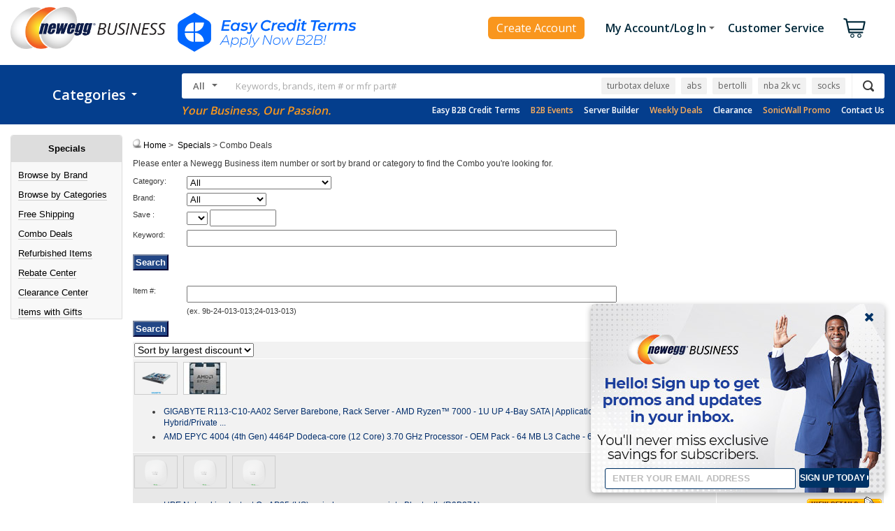

--- FILE ---
content_type: text/css
request_url: https://c1.neweggimages.com/webresource/b2b/en/themes/fix.v1.w.16991.0.css
body_size: 907
content:
img{display:inline}body.HomePage2011.B2B{min-width:998px}#biz .LoginBox{padding:1.5em}#header *{line-height:1.4}#header,#footer{font:13px/1.4 "Helvetica Neue",Helvetica,Arial,sans-serif}.header-tabs a,.header-tabs a:link,.header-tabs a:hover,.header-tabs a:active,.header-tabs a:visited,.btn-default:link,.btn-default.active{color:#FFF;border-bottom:0}.btn:hover,.btn.active{color:#333}.btn-primary:hover,.btn-primary.active{color:#630}.btn-default:hover,.btn-default.active,.btn-default:visited{color:#FFF}.nav-sub a,.nav-sub a:link,.nav-sub a:hover,.nav-sub a:active,.nav-sub a:visited{color:#012D6B}.nav-menu dl a,.nav-menu dl a:link,.nav-menu dl a:hover,.nav-menu dl a:active,.nav-menu dl a:visited{color:#333}.nav-menu dd a,.nav-menu dd a:link,.nav-menu dd a:hover,.nav-menu dd a:active,.nav-menu dd a:visited{color:#012D6B}.nav-menu .nav-tools a,.nav-menu .nav-tools a:link,.nav-menu .nav-tools a:hover,.nav-menu .nav-tools a:active,.nav-menu .nav-tools a:visited{color:#888}#logo img{display:block}.header-social a,.header-social a:link,.header-social a:active,.header-social a:hover{border-bottom:0}.header-tabs .inner{border:0}sup{position:inherit;top:auto;line-height:normal;vertical-align:top}sup a{vertical-align:top;font-size:11px;line-height:1;border-bottom:0}#biz .flexibleBody .hasNav{padding:0 292px 0 181px;min-width:515px}#biz .flexibleBody .hasNav .nav{margin-top:416px;width:177px;margin-left:-181px}.footer-nav li{line-height:1.4}#biz .rebatePaginationTop{padding:5px 7px;height:auto}#biz .rebatePaginationTop .pagination{float:none;font-size:12px;margin:0;padding:0}#biz .rebatePaginationTop .pagination ul li{float:none;display:inline;padding:1px;margin:0 2px 0 1px;border-right:1px solid #222;border-bottom:2px solid #222;border-left:1px solid #dadada;border-top:1px solid #dadada}#biz .rebatePaginationTop .pagination ul li a{float:none;padding:0;background:#F90}#biz .bodyArea td{vertical-align:top}#biz .pageNavBottom .pagination{float:none;font-size:12px;margin:0;padding:0}#biz .pageNavBottom .pagination ul li{float:none}#biz .pageNavBottom .pagination ul li a{float:none}#biz .pageNavBottom .enabled a.next:hover{background-position:-100px -80px}#biz .pageNavBottom .enabled a{padding:0;border:1px solid transparent}#biz .pageNavBottom .enabled a,.pageNavBottom .disabled span{display:inline-block;width:22px;height:22px;margin-bottom:-7px;background-image:url("//c1.neweggimages.com/webresource/b2b/en/images/spr_pagination.png")}#biz .pageNavBottom a{padding:0 5px 0 5px}#biz .pageNavBottom .pagination ul span{float:none;padding:0;border:0}#biz #bodyArea .bodyArea{border:0;width:100%}.bodyCenterArea ol li{list-style:decimal}.mostFAQ ol{margin-top:10px;padding-left:40px}#biz .rangeSearchProperty td{padding:5px 0}#biz .rangeSearchProperty td .fll input{margin:2px 5px 2px 0}#biz .rangeSearchKeyword .keywordTitle{margin-bottom:5px;border-bottom:1px solid #e7e7e7;vertical-align:bottom}#biz .rangeSearchKeyword td{padding-top:5px}#bcaShopWindowSEO p{margin-bottom:15px}#biz .newsTable{border-collapse:separate;border-spacing:1px}#biz .rssDesc h4{margin-bottom:5px}#biz .rssDesc p{margin-bottom:20px}#biz .rssCatList{margin-left:7px}.footer-nav h3{font-size:13px}table.formTables{margin:10px auto 0 auto;border-spacing:8px;border-collapse:initial}.loghelpContent p{margin:10px 0}#biz .alert{display:none;margin-bottom:0}#biz .footerBar{vertical-align:middle}#biz .HomePageHeader2011 #logo{top:7px}#biz .specialComboList .pagination,#biz .productComboList .pagination{float:none}#biz .specialComboList .pagination li,#biz .productComboList .pagination li{float:none}#biz .specialComboList .pagination a,#biz .specialComboList .pagination span,#biz .productComboList .pagination a,#biz .productComboList .pagination span{float:none;padding:1px;background:#F90}#biz .specialComboList .pagination a:hover,#biz .productComboList .pagination a:hover{background:#F90}#biz .comboItemDescList{padding-left:25px}.footer-info a:hover{color:#333}#biz .policySpacing ul{margin:10px 0;padding-left:28px;list-style:disc}#biz .policySpacing ul li{list-style:disc}#biz .policySpacing ol{margin:10px 0;padding-left:32px}#marketplaceNav .marketplaceNav-links{font-family:"Open Sans","Helvetica Neue",Helvetica,Arial,sans-serif}#marketplaceNav .btn-control{font:16px "Open Sans","Helvetica Neue",Helvetica,Arial,sans-serif}.marketplace-page-title{line-height:1.4}#biz #alert .alert{display:block}#spotlightItem .pagination span{padding:0;min-width:inherit;height:0.8em;line-height:normal;border:0;background-color:#CCC;-webkit-border-radius:0.8em;-moz-border-radius:0.8em;-ms-border-radius:0.8em;-o-border-radius:0.8em;border-radius:0.8em}#spotlightItem .pagination .swiper-visible-switch{background:#012D6B}.industry-news{font-size:13px;line-height:20px;padding:10px}.industry-news a:link{text-decoration:underline}.industry-news a:hover{text-decoration:none}#heroModule .unit_gallery .wrap_inner{margin:0 auto}

--- FILE ---
content_type: text/css
request_url: https://c1.neweggimages.com/webresource/b2b/en/themes/basehtmlbody.v1.w.13580.0.css
body_size: -331
content:
html {
    height: 100%;
    font-size: 1.25em;
}

body {
    height: 100%;
    min-width: 984px;
    font-size: 50%;
    font-family: verdana,arial,helvetica,sans-serif;
    color: #3a3a3a;
    padding: 0 6px;
    margin: 0px;
}

form, dl, dt, dd, a {
    margin: 0;
    padding: 0;
    border: 0;
}

table, td, th, img {
    border: 0;
}

table {
    width: inherit;
}

div, span, p, a, td, li, button, textarea, input, select, dt, dd {
    font-size: 1em;
    /*line-height: 1.2em;*/
}


--- FILE ---
content_type: text/css
request_url: https://c1.neweggimages.com/webresource/b2b/en/themes/base.v1.w.16991.0.css
body_size: 343
content:
/*--base tags--*/a:focus{outline:none}a:link,a:active{color:#000;text-decoration:none}a:visited{color:#000;text-decoration:none;border-bottom:1px solid #95a0aa}/* 28Nov11 * a:hover{color:#3a3a3a;text-decoration:none;border-bottom:1px solid #f90;} */a:hover{color:#06f;text-decoration:none;border-bottom:1px solid #06f}.itemList a:hover{color:black}a.noline:link,a.noline:visited,a.noline:hover,a.noline:active{border:0}a.hoverLine:hover{border-bottom:1px solid #FF9900 !important}a.hoverLine{border:0pt none !important}/*--base classes--*/.zmp{margin:0;padding:0}.hdn{display:none}.dbk{display:block}/*.nlt{margin:1.12em 0 1.12em 40px;}*/.fwb{font-weight:bold}.ftb{table-layout:fixed}.csp{cursor:pointer/* 07Dec11 margin-left:-5px; */}.clb{clear:both}.fll{float:left}.flr{float:right}.vat{vertical-align:top}.vab{vertical-align:bottom}.vam{vertical-align:middle}.tar{text-align:right}.tal{text-align:left}/*.font11{font-size:1.1em;}
.font12{font-size:1.2em;}*/.font9{font-size:0.9em}.nwp{white-space:nowrap}.dred{color:#951616}.red{color:#f00}#message2OlderBrowser p{padding:5px;font-size:1.5em}/*--debug--*/td{border:0px solid red}div{border:0px solid #f30}span{border:0px solid blue}.bgb{border:1px solid red}.cgb{border:1px solid blue}/*--debug--*//* accessibility */.noCSS,.skiplink{display:none}@media print{body{background:transparent url("//c1.neweggimages.com/webresource/b2b/en/images/none.gif");text-align:left}#footerArea tr{background:#fff}#footerAreaPadding{height:20px}#disclaim{padding-top:5px;border-top:#333 1px solid}.centerTd img#ImgExpend{display:block;width:474px;height:0px}.centerTd img#ImgExpend2{display:block;width:595px;height:0px}#bodyArea,.bodyArea,#bodyCenterArea{border-color:#fff !important;width:900px}.infoSE p{width:600px}#stripe,.noprint,#bodyLeftArea,#bodyRightArea,#bannerAd1,#moreDeals,#navDeals,#promotion,#bottomAd1,#footerArea table,#footerArea div,#bannerAdTop,#haInfoBar,#haQuickSearch,#haTabStoreMenu,#haNewTabStoreMenu{display:none}}

--- FILE ---
content_type: text/css
request_url: https://c1.neweggimages.com/webresource/b2b/en/themes/productbase.v1.w.16991.0.css
body_size: 266
content:
/*--product info--*/#bodyCenterArea .promotionText{font-size:1.2em;color:#86a501;font-weight:bold}#bodyCenterArea .icons img{margin:0 1px 0 0}#bodyCenterArea .reviews{margin:2px 0 0 0;font-size:1.2em}#bodyCenterArea .reviews img{vertical-align:middle}#bodyCenterArea .title h3{font-size:1.3em;line-height:1.3em}#bodyCenterArea .bullet ul{font-size:1.2em;list-style:url("//c1.neweggimages.com/webresource/b2b/en/images/listStyle.gif") outside !important;margin-left:30px}#bodyCenterArea .price .original{font-size:1.2em;color:#7a7a7a;white-space:normal;text-transform:lowercase}#bodyCenterArea	.price .rebate{font-size:1.2em;color:#016b04;white-space:normal}#bodyCenterArea	.price .rebate a{color:#016b04}#bodyCenterArea .price .final{white-space:nowrap}#bodyCenterArea .price .final h3{font-weight:bold;font-size:1.4em}#bodyCenterArea .price .combo{font-size:1.2em;font-weight:bold}#bodyCenterArea .price .savings{font-size:1.2em}#bodyCenterArea .price .shipping{color:#016b04;font-size:1.2em}#bodyCenterArea .price .shippingBold{color:#016b04;font-size:1.1em;font-weight:bold}#bodyCenterArea .price .notAvailable{font-size:1.2em;margin:10px 0;color:#000;font-weight:normal}#bodyCenterArea .price .mapping{margin:3px 0;white-space:nowrap;font-weight:bold;font-size:1.2em}#bodyCenterArea .price .mapping h3{font-size:1.4em}#bodyCenterArea .price .mapping h3 a{font-size:0.8em}#bodyCenterArea .price .mapping a{background:#e8e8e8;padding:2px;border-right:1px solid #95a0aa}#bodyCenterArea .price .mapping a:hover{background:#ede5d3;border-right:1px solid #ed8e00}#bodyCenterArea .itemIcons{position:absolute;bottom:5px}#bodyCenterArea .price .lowestPrice{margin:8px 0;white-space:nowrap;font-weight:bold;font-size:1.2em}#bodyCenterArea .price .lowestPrice h3{font-size:1.4em;border:none}#bodyCenterArea .price .lowestPrice h3 a{font-size:0.8em}#bodyCenterArea .price .lowestPrice a{background:#CFC090;padding:2px 2px;color:#4A3B0C;border:none}#bodyCenterArea .price .lowestPrice a:hover{background:#CFC090;color:#4A3B0C;border:none}#bodyCenterArea .price .withLine{font-weight:bold;color:#000;text-decoration:line-through}#bodyCenterArea .price .rebate{line-height:1.4em}#bodyCenterArea .price .addToCart{margin-top:5px}#bodyCenterArea .addToCart .soldout{color:#d00;font-size:1.2em;font-weight:bold}/* BUSINESS ADDITIONS */.dotted{list-style-type:none;margin:0;padding:0;width:200px;font-size:1.2em;font-weight:normal}.dotted li{padding:5px 0 0 0;margin:0;text-align:right;overflow:hidden;background:url("//c1.neweggimages.com/webresource/b2b/en/images/dottedLine.gif") repeat-x left bottom}.dotted li.primary{font-weight:bold;font-size:1.1em}.dotted li label{display:block;margin:0;padding-right:.5em;float:left;background:#FFF}.dotted li span{padding-left:.5em;background:#FFF}

--- FILE ---
content_type: text/css
request_url: https://c1.neweggimages.com/webresource/b2b/en/themes/productlist.v1.w.16991.0.css
body_size: 6461
content:
/*--product cell--*//*===================================
attention:
we used em for product cell height;
algorithm:	[x]em = [x]*10px+10px;
			5em = 5*10px+10px = 60px;
			10em = 10*10px+10px = 110px;
====================================*/#bodyCenterArea .crb{border-right:1px solid #dadada}#bcaProductCell{position:relative;float:left;clear:both;background:#fff;padding-bottom:10px}#bcaProductCell dd,#bcaFeatureItem dd{padding:1px 0}#bcaProductCell table{width:100%;clear:both}#bcaProductCell table .cell{float:none}#bcaProductCell .cell{width:228px;height:37.8em;position:relative;margin:0;padding:10px 1px 0 1px;float:left}#bcaProductCell .header{position:relative;height:9.8em}#bcaProductCell .body{position:relative;height:15.9em;background:#fff}#bcaProductCell .footer{position:relative;height:12.1em}#bcaProductCell .image{position:absolute;left:0;top:5px;width:126px}#bcaProductCell .brand{position:absolute;top:5px;left:125px;width:100px}#bcaProductCell .icons{position:absolute;top:70px;left:125px}#bcaProductCell .promotionText{left:0;font-weight:normal;text-align:left}#bcaProductCell .description{position:absolute;left:0;top:3.3em;width:228px;background:#fff;text-align:left}#bcaProductCell .description .title h3{font-weight:normal;margin:0;padding:0}#bcaProductCell .description .bullet ul,#bcaProductCell .description .bullet li{margin:0 0 0 15px;padding:0}#bcaProductCell .price{position:absolute;left:0;bottom:1px;text-align:left;margin:2px 0;padding-bottom:5px;border-bottom:1px solid #dadada;width:228px}#bcaProductCell .price .savings{color:#000}/*--Center area--*/.subCategoryDeals{background-color:#f2f2f2;border:1px solid #fff}.subCategoryDeals table{width:100%}.subCategoryDeals td{padding:0 0 3px 0;border-left:1px solid #fff}.subCategoryDeals td dl{margin:0}.subCategoryDeals td dl dt{padding:0 3px;color:#fff;background-color:#818488;line-height:23px;font-size:1.2em}.subCategoryDeals td dl dd{padding:0 3px;line-height:20px;font-size:1.1em}.priceCol .lowestPrice{margin:8px 0;white-space:nowrap;font-weight:bold;font-size:1.2em}.priceCol .lowestPrice h3{font-size:1.2em;border:none}.priceCol .lowestPrice h3 a{font-size:0.8em}.priceCol .lowestPrice a{background:#CFC090;padding:2px 2px;color:#4A3B0C;border:none}.priceCol .lowestPrice a:hover{background:#CFC090;color:#4A3B0C;border:none}.priceCol .withLine{font-weight:bold;color:#000;text-decoration:line-through}#pdlStandard .priceCol .lowestPrice a{padding:2px 0px}.prdAltInfo{display:none;z-index:10000;border:1px #000 solid;position:absolute;width:150px;background-color:#ffffe1;padding:1px;text-align:left;font-size:1.2em}/*--product compare--*/#tblCompare{background:#E3E3E3;margin:0 0 20px 0}#tblCompare tr{vertical-align:top}#tblCompare td{font-size:1.2em;padding:5px;border-bottom:1px solid #fff;border-right:1px solid #fff;color:#000}#tblCompare .productTitle p{margin:0 0 10px 0}#tblCompare .addToCart{margin:0;padding:0;vertical-align:top;list-style-type:none}#tblCompare .addToCart li{margin:0 1px}#tblCompare .addToCart .lblB,#tblCompare .addToCart .noteSavings,#tblCompare .addToCart .priceR{font-weight:bold}#tblCompare .addToCart img{vertical-align:middle}#tblCompare .addToCart a{margin:0 3px}#tblCompare .price{font-weight:bold}#tblCompare .shipping{color:#000}#tblCompare .tblHead{padding-top:8px;font-size:1.1em}#tblCompare .nullCol{background:#fff;border:0}.printVersion{margin:5px 0;padding:10px 0}#prdTopNav{margin:15px 0 0 0;overflow:auto;overflow-y:hidden;overflow-x:auto;height:25px}#prdSummary{overflow:auto;overflow-y:hidden;overflow-x:auto;padding-bottom:16px}#prdTopNavImage{}#tblCompare .lowestPrice{white-space:nowrap;font-weight:bold;padding:4px 0}#tblCompare .lowestPrice h3{border:none;font-size:1.1em}#tblCompare .lowestPrice a{background:#CFC090;padding:2px 2px;color:#4A3B0C;border:none;margin:0}#tblCompare .lowestPrice a:hover{background:#CFC090;color:#4A3B0C;border:none}#tblCompare .withLine{font-weight:bold;color:#000;text-decoration:line-through}/*--range search--*/.rangeSearchKeyword,.rangeSearchProperty{margin-bottom:10px;font-size:1.1em;width:350px}.rangeSearchKeyword td{padding-right:10px;height:30px;font-weight:bold}.rangeSearchKeyword .keywordTitle{border-bottom:1px solid #e7e7e7;padding:6px 0 3px 0;vertical-align:bottom}.rangeSearchProperty{margin-bottom:10px;font-size:1.1em;width:100%}.rangeSearchProperty td{width:33%;padding:3px 10px 2px 3px}.rangeSearchPropertyTitle{padding:2px;border-bottom:1px solid #e7e7e7;font-weight:bold}.rangeSearchBtn{padding-left:15px;margin-top:5px;margin-bottom:5px}.propertyDesc{margin-top:1px;float:left}/*--no found message--*/.msgNoFound p{margin:0}.msgNoFound .dred{font-size:1.2em}.msgTitle{margin:20px 0 0 0}.msgList{margin:0}.msgTitle h5{height:15px;margin:10px 0 0 0;padding-left:22px;text-transform:uppercase;font-size:1.35em;background:url("//c1.neweggimages.com/webresource/b2b/en/images/arrowDown.gif") no-repeat left}.msgList dd{margin:5px 0 15px 0;padding-left:22px;font-size:1.2em;line-height:18px}/*--product combo--*/.comboTitle{background:#526380;text-align:left;color:#dadada;font-size:1.2em;margin:0;padding:0}.comboTitle div{font-weight:bold;padding:4px 0 5px 2px}.comboDesc{background:#fff;font-size:1.2em}.comboDesc div{padding-left:2px}/*--special index--*/#specialTab .sectionTxt{font-size:1.2em}#specialTab .greyScan{font-size:1.2em;margin:0;padding:0;clear:both}.specialFront.greyScan{font-size:1.2em;margin-top:10px;padding:0;clear:both}/*--special combo & gift, rebate--*/.specialSearchDesc{clear:both;margin-bottom:10px;font-size:1.2em}.specialSearchOption{font-size:1.1em;width:100%}.specialSearchOption td{padding-bottom:5px}.specialSearchOption select{padding:0;font-size:1.2em}.specialSearchOption input{padding:1px;font-size:1.2em}.specialPaginationTop{float:right;height:20px}.specialPaginationBottom{float:right;padding:2px}.productComboList{width:100%;vertical-align:top}.productComboList .specialPaginationTop,.specialComboList .pageNav,.productComboList .pageNav{font-size:1.2em}.specialComboList table,.productComboList table{width:100%}.comboSort{padding-right:100px}.comboSort select,.comboSortField select{font-size:1.2em}.comboSortField{padding-right:100px}.comboImgList{padding:0;margin:0;text-align:left}.comboImgList img{border:1px solid #ccc;margin:2px 5px 0 0}.comboImgList a{border:0}.comboItemDescList{list-style-type:disc;font-size:1.2em}.comboItemDescList li{padding:2px}.comboFreeGift{color:#016b04;font-weight:bold}.comboPrice{list-style-type:none;text-align:right}.comboPrice li{padding:1px 0;margin:0}.comboOriginal{color:#7a7a7a;font-size:1.2em;white-space:nowrap;text-transform:lowercase}.comboDiscount{color:#016b04;font-size:1.3em}.comboFinal{margin-top:8px;font-size:1.3em;font-weight:bold}.comboMIR{color:#016b04;font-size:1.3em;margin-top:10px}.comboMIR a{color:#016b04}.comboBuy{margin-top:5px}.specialComboDesc{font-size:1.2em}.rebatePaginationTop{height:22px;padding:3px 5px 0 0;border-bottom:1px solid #fff;background:#f2f2f2;font-size:1.2em;text-align:right;padding:7px}.rebatePaginationTop .pagination{display:block;margin:3px 0 0 0}.specialRebateList{width:100%;vertical-align:top}.specialRebateList .listHead,.specialRebateList .listRowOdd,.specialRebateList .listRowEven{font-size:1.2em}.specialRebateList dl{margin:0}.rebateProductImgCell{width:60px;margin:0;padding:0 0 0 0;border:1px solid #fff;text-align:center}.rebateProductImg{margin:0;padding:0;background-color:#fff}.mirRebate{color:#016b04;width:20%}.mirRebate a{color:#016b04;font-weight:bold}.rebateShipping{color:#016b04}.rebatePriceCell{text-align:right;vertical-align:top}/*--special front page--*/.sectionImg{float:left;width:230px;margin:1px 9px 0 0;display:inline}.sectionTxt{font-size:1.1em}.sectionTxt	p{margin:6px 0px;line-height:11px}.sectionTxt	p a{font-size:1.2em}.sectionTxt2{clear:right;height:100px}.sectionTxt2 p{margin:0;padding:5px 0;font-size:1.2em;line-height:15px}/*--digital service--*/#bcaDigitalServicesContainer{float:none}#bcaDigitalServicesContainer div.greyScan{font-size:1.2em}/*--Intelligence List--*/#bcaIntelligenceMorContainer div.greyScan{font-size:1.2em}/*--New Product List--*/.comboCell{width:96%;margin:0 auto;border-top:1px solid #e3e3e3;font-size:1.1em}.comboCell input,.comboCell select{font-size:1.2em}.comboCell td{vertical-align:top;padding:10px 0}.comboCell td.midCol{width:100%;padding:0 10px}.comboCell td.detailBtn{vertical-align:bottom;text-align:right}.comboCell .prodImg{margin:5px}.comboCell p{font-size:1.1em;margin:10px 0}.comboCell li{font-size:1em}.comboCell h3{font-size:1.3em;font-weight:bold;margin:10px 0}.comboCell ul.priceCol{width:200px;list-style-type:none;margin:0;padding:0}.opera_8_5 .comboCell ul.priceCol{width:207px}.comboCell ul.priceCol li{text-align:right;padding:2px 0}.comboCell ul.priceCol li.green{color:#016B04}.comboCell ul.priceCol li.ckoutAmt{margin:5px 0;font-size:1.2em;font-weight:bold}/* New */.comboCell .comImg{margin:5px}.comboCell .leftCol{text-align:center}.comboCell .leftCol div.comImg{width:130px;clear:both;text-align:center}.comboCell .leftCol div.comImg img.comboI{border:1px solid #f2f2f2;margin:0 4px 4px 0}.comboCell .leftCol p{clear:both;white-space:nowrap}/* New End */.featureList{list-style-type:none;margin:5px 0;padding:0}.featureList ul{list-style:none;margin:0;padding:0}.featureList li{padding:0 8px;margin:2px 0;background:url("//c1.neweggimages.com/webresource/b2b/en/images/listStyle.gif") no-repeat 0 .45em}.listInset{margin-left:1em;padding-left:1em}li.footnote{list-style-type:none;background:none;font-size:9px;padding-top:5px}.cOrangeDk{color:#F57F25}.newPaging{padding:0px 20px 5px 20px;float:right;font-size:1.1em}.newPaging a{padding:0;margin:0 4px}.newPaging span{padding:0;margin:0 4px}.newPaging span#active{font-weight:bold}.newPaging .disabled{color:#808080}.midCol h3{font-size:1.2em}.listingTitle{font-size:1.4em;padding:0 20px 0 20px;margin:0}.listingTitle span{font-size:0.9em;font-weight:normal}.listingTitle span a{line-height:1.5em}.optionList{list-style:none;margin:0;padding:0 0 0 10px}.optionList li{float:left;width:45%}.optionList input{vertical-align:middle}tr.optionsTop td{background-color:#f2f2f2;padding:8px;text-align:left;border-bottom:1px solid #e3e3e3}#leftCol2{float:left;clear:right;background:#fff;margin:0px 0px 0px -1px}.productListTitle{font-size:1.2em;margin:0pt;padding:0pt 20px;font-weight:bold;text-transform:capitalize}.relatedLinks{font-size:1.1em}.suggestedText{font-size:1.2em;padding:0 20px 10px 20px}.pltRating{width:120px}.pltRating a{line-height:1.5em}.pltRating img{vertical-align:middle}.categoryList .main dt{font-size:0.8em;background:none !important;color:#000 !important}.categoryList .main dd{font-size:0.8em}.searchTips,.relatedLinks{font-size:1.2em}.searchTips li,.relatedLinks li{margin-bottom:5px}.searchTips .resultsTitleLine{border-bottom:1px #CCC solid;height:1px;margin:15px 0 1px 0}.searchTips .resultsTitle{font-size:1em;margin:0;padding:3px 20px 5px 12px;text-transform:capitalize;background:#F0F0F0;color:#000}.redtop1{font-size:1.3em;color:#D00}.deadProduct{display:auto}.deadProduct .deadPrice{display:block;margin:0;padding:10px;background:#F2F2F2;border:1px solid #E3E3E3;width:190px}/*RECOMMENDED*/#bodyCenterArea .moduleFrame{clear:both;padding:20px}#bodyCenterArea .mainModule{width:100%;padding:0;margin:0}.mainModule .prodCell{margin-right:40px}/* Business Additions */#bodyCenterArea .nodotted{list-style-type:none;margin:0;padding:0;font-size:.9em;font-weight:normal}#bodyCenterArea .nodotted li{padding:5px 0 0 0;margin:0;text-align:right;overflow:hidden}#bodyCenterArea .nodotted li.primary{font-weight:bold;font-size:1.1em}#bodyCenterArea .nodotted li label{display:block;margin:0;padding-right:.5em;float:left;background:#FFF}#bodyCenterArea .nodotted li span{padding-left:.5em;background:#FFF}#bodyCenterArea .stock{margin:5px 0 2px 0}#bodyCenterArea #bcaProductCell .rebate{color:#000}.relatedSearches{font-size:1.2em;margin:6px 0 15px 20px}.relatedSearches span{font-weight:bold}/*SearchFeedback*/.feedbackSectionDiv{clear:both;border:1px solid #AAA;background:#F0F0F0;padding:10px;margin:30px 20px;font-size:1.2em}.feedbackTitle{font:normal 1.5em helvetica,arial,verdana,sans-serif;margin-top:0}.feedbackOption{vertical-align:middle}.feedbackSectionDiv form,dl,dt,dd,a{margin:0;padding:0;border:0}.feedbackTextarea{width:80%;font-size:1.0em;font-family:verdana,arial,helvetica,sans-serif}/* REM20110211 MAP Pricing */.specialComboList .comboPrice.map .comboFinal{margin:4px 0 0}.specialComboList .comboPrice.map .comboFinal a{padding:.3em 10px 0.3em 10px;background-color:#eee;border:1px solid #ccc;white-space:nowrap;line-height:1.9;font-weight:normal;font-family:helvetica,arial,verdana,sans-serif}.specialComboList .comboPrice.map .comboFinal a:active,.specialComboList .comboPrice.map .comboFinal a:hover,.specialComboList .comboPrice.map .comboFinal a:focus{color:#06F}/* See Price in Cart */.productComboList .comboPrice .comboFinal a.map:link{color:#000}.productComboList .comboPrice .comboFinal a.map:hover{color:Blue}.productComboList .comboPrice .comboFinal a.map{line-height:1.2em;font-size:1em;margin-bottom:6px;display:block;border-bottom:0px}.productComboList .comboPrice .comboFinal a.map em{font-family:helvetica,arial,verdana,sans-serif;font-style:normal;background-color:#eee;border-bottom:#ccc 1px solid;border-left:#ccc 1px solid;border-right:#ccc 1px solid;border-top:#ccc 1px solid;font-size:1.1em;padding-top:0.3em;padding-bottom:0.3em;padding-left:10px;padding-right:10px;line-height:1.9;white-space:nowrap;font-weight:normal}/* All Recommendations */h2.pageTitle.reviewed{font-size:2.3em}h2.pageTitle.recommend{font-weight:bold;font-size:1.80em}.messageArea .recommendation{margin-bottom:5px}.messageArea .recommendation .prodGrp{border:1px solid #e5e5e5;background:#f2f2f2;-moz-border-radius:8px;-webkit-border-radius:8px;padding:15px;margin-left:1.5em;float:none}.messageArea .recommendation.multiple .prodGrp{float:left}.messageArea .recommendation .prodGrp.first{margin-left:0}.messageArea .recommendation.multiple .prodGrp{width:17%}.messageArea .recommendation .prodGrp img{width:125px;height:94px}.messageArea .recommendation .prodGrp img,.messageArea .recommendation .prodGrp .wrap{float:left;display:block}.messageArea .recommendation.multiple .prodGrp img{float:none;margin:auto}.messageArea .recommendation .prodGrp .wrap{width:80%;padding:10px 0 0 1.5em;margin:auto}.messageArea .recommendation.multiple .prodGrp .wrap{width:100%;padding:10px 0 0 0}.messageArea .recommendation .prodGrp .wrap .prodTitle,.messageArea .recommendation .prodGrp .wrap .priceFinal{display:block}.messageArea .recommendation .prodGrp .wrap .prodTitle{margin:0}.messageArea .recommendation.multiple .prodGrp .wrap .prodTitle{height:45px;overflow:hidden}.messageArea .recommendation .prodGrp .wrap .priceFinal{font-size:2.0em;height:1.1em;margin:0.65em 0 0 0;font-weight:normal;line-height:1.1}.messageArea .recommendation.multiple .prodGrp .wrap .priceFinal{display:none}.messageArea .recommendation .prodGrp .wrap .priceFinal sup{font-weight:normal;font-size:.65em;vertical-align:top}/* Dynamic Banners */#bannerAdLeft .dynamicBnr{font-family:'Helvetica Neue',Helvetica,Arial,sans-serif;margin:10px 0 0 0}#bannerAdLeft .dynamicBnr .bnrGrp{text-align:center;background:#fff;padding:15px 10px;border:1px solid #ccc;margin-bottom:10px}#bannerAdLeft .dynamicBnr .bnrGrp .prodImg{margin:0 auto 10px auto;padding:0;width:127px;display:block;overflow:hidden}#bannerAdLeft .dynamicBnr .bnrGrp .prodImg img{display:block;border:1px solid #eee;width:125px;height:94px;overflow:hidden}#bannerAdLeft .dynamicBnr .bnrGrp .desc{font-size:1.4em;margin-bottom:10px;display:block}#bannerAdLeft .dynamicBnr .bnrGrp .desc .mainTag{color:#222;font-weight:bold;display:block;margin-bottom:7px;line-height:1.1}#bannerAdLeft .dynamicBnr .bnrGrp .desc .subTag{color:#4d4d4d;font-weight:normal;font-size:0.75em;display:block}#bannerAdLeft .dynamicBnr .bnrGrp .callToAct{display:block;font-weight:bold;text-transform:uppercase;color:#335f9c;font-size:0.9em}/* === gray gradient background banner === */#bannerAdLeft .dynamicBnr .bnrGrp.gradient{background:#fff url("//c1.neweggimages.com/webresource/b2b/en/images/banner_bg_gradient.jpg") repeat-x top left}#bannerAdLeft .dynamicBnr .bnrGrp.gradient .prodImg .shadow{background:url("//c1.neweggimages.com/webresource/b2b/en/images/shadow_corners.png") no-repeat;display:block;width:127px;height:7px}/* === blue main tagline banner === */#bannerAdLeft .dynamicBnr .bnrGrp.blueTag{}#bannerAdLeft .dynamicBnr .bnrGrp.blueTag .prodImg img{border:none}#bannerAdLeft .dynamicBnr .bnrGrp.blueTag .desc .mainTag{color:#335f9c}/* === gray background banner === */#bannerAdLeft .dynamicBnr .bnrGrp.grayBg{background:#ebebeb}#bannerAdLeft .dynamicBnr .bnrGrp.grayBg .prodImg .shadow{background:url("//c1.neweggimages.com/webresource/b2b/en/images/shadow_middle.png") no-repeat;display:block;width:127px;height:7px}/* === white background banner === */#bannerAdLeft .dynamicBnr .bnrGrp.whiteBg{background:#fff}#bannerAdLeft .dynamicBnr .bnrGrp.whiteBg .prodImg img{border:none}#bannerAdLeft .dynamicBnr .bnrGrp.whiteBg .prodImg .shadow{background:url("//c1.neweggimages.com/webresource/b2b/en/images/shadow_float.png") no-repeat;display:block;width:112px;height:12px;margin:auto}/* === orangeText banner === */#bannerAdLeft .dynamicBnr .bnrGrp.orangeText{background:#ffee9e;border:1px solid #ebd983;padding-bottom:20px}#bannerAdLeft .dynamicBnr .bnrGrp.orangeText .prodImg{display:none}#bannerAdLeft .dynamicBnr .bnrGrp.orangeText .desc .mainTag{color:#e86e01}#bannerAdLeft .dynamicBnr .bnrGrp.orangeText .desc .subTag{color:#222}#bannerAdLeft .dynamicBnr .bnrGrp.orangeText .callToAct{color:#542f05;padding:4px 10px;background:#ff9c28;display:inline-block}/* Dynamic Banners */.dynamicBnr{font-family:'Helvetica Neue',Helvetica,Arial,sans-serif}.dynamicBnr .bnrGrp{text-align:center;background:#fff;padding:15px 10px;border:1px solid #ccc;margin-bottom:10px;overflow:hidden}.dynamicBnr .bnrGrp .prodImg{margin:0 auto 10px auto;padding:0;width:127px;display:block;overflow:hidden}.dynamicBnr .bnrGrp .prodImg img{display:block;width:125px !important;height:94px;overflow:hidden}.dynamicBnr .bnrGrp .desc{margin-bottom:10px;display:block}.dynamicBnr .bnrGrp .desc .mainTag{color:#222;font-weight:bold;display:block;margin-bottom:7px;line-height:1.1;font-size:16px}.dynamicBnr .bnrGrp .desc .subTag{color:#4d4d4d;font-weight:normal;display:block;font-size:12px}.dynamicBnr .bnrGrp .callToAct{display:block;font-weight:bold;text-transform:uppercase;color:#335f9c;font-size:10px}/* === gray gradient background banner === */.dynamicBnr .bnrGrp.gradient{background:#fff url("//c1.neweggimages.com/webresource/b2b/en/images/banner_bg_gradient.jpg") repeat-x top left}.dynamicBnr .bnrGrp.gradient .prodImg img{border:1px solid #eee !important}.dynamicBnr .bnrGrp.gradient .prodImg .shadow{background:url("//c1.neweggimages.com/webresource/b2b/en/images/shadow_corners.png") no-repeat;display:block;width:127px;height:7px}/* === blue main tagline banner === */.dynamicBnr .bnrGrp.blueTag{}.dynamicBnr .bnrGrp.blueTag .prodImg img{border:none !important}.dynamicBnr .bnrGrp.blueTag .desc .mainTag{color:#335f9c}/* === gray background banner === */.dynamicBnr .bnrGrp.grayBg{background:#ebebeb}.dynamicBnr .bnrGrp.grayBg .prodImg img{border:1px solid #eee !important}.dynamicBnr .bnrGrp.grayBg .prodImg .shadow{background:url("//c1.neweggimages.com/webresource/b2b/en/images/shadow_middle.png") no-repeat;display:block;width:127px;height:7px}/* === white background banner === */.dynamicBnr .bnrGrp.whiteBg{background:#fff}.dynamicBnr .bnrGrp.whiteBg .prodImg img{border:none !important}.dynamicBnr .bnrGrp.whiteBg .prodImg .shadow{background:url("//c1.neweggimages.com/webresource/b2b/en/images/shadow_float.png") no-repeat;display:block;width:112px;height:12px;margin:auto}/* === orangeText banner === */.dynamicBnr .bnrGrp.orangeText{background:#ffee9e;border:1px solid #ebd983;padding-bottom:20px}.dynamicBnr .bnrGrp.orangeText .prodImg{display:none}.dynamicBnr .bnrGrp.orangeText .desc .mainTag{color:#e86e01}.dynamicBnr .bnrGrp.orangeText .desc .subTag{color:#222}.dynamicBnr .bnrGrp.orangeText .callToAct{color:#542f05;padding:4px 10px;background:#ff9c28;display:inline-block}/* === Body === */.dynamicBnr.body{margin:0}.dynamicBnr.body .bnrGrp{text-align:left;padding:5px;height:76px;overflow:hidden}.dynamicBnr.body .bnrGrp .outer-center{float:right;right:50%;position:relative}.dynamicBnr.body .bnrGrp .blockLink{display:block;overflow:hidden;float:right;right:-50%;position:relative}.ie_7 .dynamicBnr.body .bnrGrp .blockLink{float:none}.dynamicBnr.body .bnrGrp .prodImg{margin:0 7px;width:96px;float:left}.dynamicBnr.body .bnrGrp .prodImg img{width:94px !important;height:71px}.dynamicBnr.body .bnrGrp .wrapper{float:left;margin:7px}.dynamicBnr.body .bnrGrp .desc{padding:0;margin-bottom:8px;display:block}.dynamicBnr.body .bnrGrp .desc .mainTag{font-size:20px;margin-bottom:2px}.dynamicBnr.body .bnrGrp .desc .subTag{font-size:14px}.dynamicBnr.body .bnrGrp .callToAct{font-size:10px}.dynamicBnr.body .bnrGrp.whiteBg .prodImg .shadow{background:url("//c1.neweggimages.com/webresource/b2b/en/images/shadow_float_s.png") no-repeat;display:block;width:88px;height:7px;margin:auto}.dynamicBnr.body .bnrGrp.shadowCorners .prodImg img,.dynamicBnr.body .bnrGrp.shadowMiddle .prodImg img{border:1px solid #eee !important}.dynamicBnr.body .bnrGrp.gradient .prodImg .shadow,.dynamicBnr.body .bnrGrp.shadowCorners .prodImg .shadow{background:url("//c1.neweggimages.com/webresource/b2b/en/images/shadow_corners_s.png") no-repeat;display:block;width:96px;height:7px}.dynamicBnr.body .bnrGrp.grayBg .prodImg .shadow,.dynamicBnr.body .bnrGrp.shadowMiddle .prodImg .shadow{background:url("//c1.neweggimages.com/webresource/b2b/en/images/shadow_middle_s.png") no-repeat;display:block;width:94px;height:8px}.dynamicBnr.body .bnrGrp.shadowCorners.blue,.dynamicBnr.body .bnrGrp.shadowMiddle.blue{background:#e4eefd;border:1px solid #cfdcee}.dynamicBnr.body .bnrGrp.shadowCorners.orange,.dynamicBnr.body .bnrGrp.shadowMiddle.orange{background:#ffee9e;border:1px solid #ebd983}.dynamicBnr.body .bnrGrp.shadowCorners.orange .desc .mainTag,.dynamicBnr.body .bnrGrp.shadowMiddle.orange .desc .mainTag{color:#e86e01}.dynamicBnr.body .bnrGrp.shadowCorners.orange .callToAct,.dynamicBnr.body .bnrGrp.shadowMiddle.orange .callToAct{color:#542f05;padding:3px 7px;background:#ff9c28;display:inline-block}.dynamicBnr.body .bnrGrp.orangeText{text-align:center}.dynamicBnr.body .bnrGrp.orangeText .desc{padding-left:0}.dynamicBnr.body .bnrGrp.orangeText .callToAct{padding:3px 7px}.dynamicBnr.body .bnrGrp.column3 .wrapper{margin-top:15px}.dynamicBnr.body .bnrGrp.column3 .subTag{font-size:13px;line-height:1.2;height:32px;overflow:hidden}.dynamicBnr .bnrGrp.borderless{padding:0;border:none;height:88px;overflow:hidden}.dynamicBnr .bnrGrp.borderless .desc{padding:7px 0 0 0}.dynamicBnr .bnrGrp.borderless.redTexture{background:#4d0e07 url("//c1.neweggimages.com/webresource/b2b/en/images/bg_redTexture.jpg") center center no-repeat}.dynamicBnr .bnrGrp.borderless.redTexture .prodImg{background:url("//c1.neweggimages.com/webresource/b2b/en/images/bg_redTexture_prod.png") no-repeat;width:182px;height:88px;padding:9px 0 0 40px}.dynamicBnr .bnrGrp.borderless.redTexture .prodImg img{width:90px !important;height:67px}.dynamicBnr .bnrGrp.borderless.redTexture .desc .mainTag,.dynamicBnr .bnrGrp.borderless.redTexture .desc .subTag{color:white}.dynamicBnr .bnrGrp.borderless.redTexture .callToAct{color:#fcc34f}.dynamicBnr .bnrGrp.borderless.greenCircle{background:#95c196}.dynamicBnr .bnrGrp.borderless.greenCircle .prodImg{background:url("//c1.neweggimages.com/webresource/b2b/en/images/bg_greenCircle_prod.png") no-repeat;width:183px;height:88px;padding:5px 0 0 23px}.dynamicBnr .bnrGrp.borderless.greenCircle .prodImg img{width:104px !important;height:78px}.dynamicBnr .bnrGrp.borderless.greenCircle .desc .mainTag{color:#072a08}.dynamicBnr .bnrGrp.borderless.greenCircle .desc .subTag{color:#2c662d}.dynamicBnr .bnrGrp.borderless.greenCircle .callToAct{color:white}.dynamicBnr .bnrGrp.borderless.orangeBox{background:#fcc24c url("//c1.neweggimages.com/webresource/b2b/en/images/bg_orangeBox.jpg") center center no-repeat}.dynamicBnr .bnrGrp.borderless.orangeBox .prodImg{background:url("//c1.neweggimages.com/webresource/b2b/en/images/bg_orangeBox_prod.png") no-repeat;width:114px;height:85px;padding:5px 0 0 5px;margin-top:1px}.dynamicBnr .bnrGrp.borderless.orangeBox .prodImg img{width:104px !important;height:78px}.dynamicBnr .bnrGrp.borderless.orangeBox .desc .mainTag{color:#3f2201}.dynamicBnr .bnrGrp.borderless.orangeBox .desc .subTag{color:#8e520d}.dynamicBnr .bnrGrp.borderless.orangeBox .callToAct{color:white}.dynamicBnr .bnrGrp.offset{padding:0;height:88px;overflow:hidden;border:1px solid #d6e1f2}.dynamicBnr .bnrGrp.offset .prodImg{margin-top:-20px;width:167px;height:108px;overflow:hidden}.dynamicBnr .bnrGrp.offset .prodImg img{width:167px !important;height:125px}.dynamicBnr .bnrGrp.offset .wrapper{margin-top:10px}.dynamicBnr .bnrGrp.offset .desc .mainTag{color:#335f9c}.dynamicBnr .bnrGrp.offset .desc .subTag{color:#769dd3}.dynamicBnr .bnrGrp.offset .callToAct{padding:3px 7px;background:#747474;color:white;display:inline-block}.dynamicBnr .bnrGrp.borderless.brandMkt{background:black;padding:5px 0;height:78px}.dynamicBnr .bnrGrp.borderless.brandMkt .wrapper{line-height:1.1;padding:0px;border-left:30px solid #fcd62f;display:inline-block;margin:10px 20px 10px 0;width:65%}.ie_9 .dynamicBnr .bnrGrp.borderless.brandMkt .wrapper{line-height:1.05}.dynamicBnr .bnrGrp.borderless.brandMkt .mainDesc{background:#fcd62f;color:black;display:inline;margin:0;padding:0;font-family:Arial Narrow,Helvetica,Arial,sans-serif;font-weight:bold;font-size:28px;float:none}.dynamicBnr .bnrGrp.borderless.brandMkt .mainDesc .indent{position:relative;left:-10px}.dynamicBnr .bnrGrp.borderless.brandMkt .mainTag{text-transform:uppercase}.dynamicBnr .bnrGrp.borderless.brandMkt .subTag{font-family:Arial Narrow,Helvetica,sans-serif;font-weight:normal;font-size:18px;color:white;display:block;float:none;line-height:1.1;height:40px;overflow:hidden;text-transform:uppercase;margin:10px 10px 10px 0}.dynamicBnr .bnrGrp.borderless.brandMkt .callToAct{color:#fcd62f;text-align:right;margin-right:10px}.dynamicBnr .bnrGrp.borderless.doubleBg{background:#303030;padding:4px 25px;height:80px}.ie_7 .dynamicBnr .bnrGrp.borderless.doubleBg{padding:4px 0}.dynamicBnr .bnrGrp.borderless.doubleBg .wrapper{background:white;display:block;padding:0 10px;margin:0;height:80px;float:none;overflow:hidden}.ie_7 .dynamicBnr .bnrGrp.borderless.doubleBg .wrapper{margin:0 25px}.dynamicBnr .bnrGrp.borderless.doubleBg .brandLogo{display:block;padding:10px 20px 10px 10px;margin:10px 20px 10px 0;float:left;border-right:1px solid #c0c0c0}.dynamicBnr .bnrGrp.borderless.doubleBg .desc{height:60px;padding:10px 120px 10px 150px}.ie_7 .dynamicBnr .bnrGrp.borderless.doubleBg .desc{padding:10px 0}.dynamicBnr .bnrGrp.borderless.doubleBg .mainTag{color:#222;text-transform:uppercase;font-size:18px;line-height:20px;height:40px;overflow:hidden}.dynamicBnr .bnrGrp.borderless.doubleBg .subTag{color:#4d4d4d;margin-bottom:4px;font-size:15px;height:18px;overflow:hidden}.dynamicBnr .bnrGrp.borderless.doubleBg .prodImg{width:106px;height:80px;margin:0;padding:0;float:right}.dynamicBnr .bnrGrp.borderless.doubleBg .prodImg img{width:106px !important;height:80px}/* Sponsored Products */.sponsoredProd{}.sponsoredProd .container{border:1px solid #E3E3E3;-webkit-border-radius:5px;border-radius:5px;padding:0;margin:13px}.sponsoredProd .container .titleBar{background:#f2f2e8;padding:3px 5px;font-weight:bold;font-size:10px;color:#999;text-transform:uppercase;-webkit-border-radius:5px 5px 0 0;border-radius:5px 5px 0 0}.sponsoredProd .container ul.prodList{padding:5px 0;margin:0;list-style:none;overflow:hidden}.sponsoredProd .container ul.prodList>li{display:block;float:left;border-left:1px dotted #ddd;padding:0 1.3%;margin:0;overflow:hidden;width:auto;width:97.5%}.sponsoredProd .container ul.prodList.multiple>li{width:47.2%;overflow:hidden}.sponsoredProd .container ul.prodList>li.left{border:none}.sponsoredProd .container ul.prodList>li .wrapper{display:block}.sponsoredProd .container ul.prodList .imgGrp{float:left;width:70px}.sponsoredProd .container ul.prodList .imgGrp a{border:none}.sponsoredProd .container ul.prodList .imgGrp .prod{display:block;margin-bottom:2px;border:none}.sponsoredProd .container ul.prodList .descGrp{float:none;clear:none;width:auto;padding:0 135px}.sponsoredProd .container ul.prodList .descGrp .itemPromo{display:block;color:#86A501;font-weight:bold;font-size:12px;line-height:13px;height:27px;padding:9px 0 0 0;margin-bottom:8px;overflow:hidden}.ie .sponsoredProd .container ul.prodList .descGrp .itemPromo{margin-bottom:7px}.sponsoredProd .container ul.prodList .descGrp .itemTitle{font-size:12px;padding:0;line-height:1.25;height:45px;overflow:hidden;display:block}.sponsoredProd .container ul.prodList .descGrp .itemTitle a{border:none}.sponsoredProd .container ul.prodList .addlGrp{float:right;width:130px;text-align:right}.sponsoredProd .container ul.prodList .brand{display:block;padding:0;margin:0 0 8px 0;border:none}.price-sponsored-products{text-align:right}.price-sponsored-products .price-was,.price-sponsored-products .price-save{display:none}.price-sponsored-products .price-current,.price-sponsored-products .price-note,.price-sponsored-products .price-ship{font-weight:normal}.price-sponsored-products .price-ship a:link,.price-sponsored-products .price-ship a:visited{color:#86A501;border:none;text-decoration:underline}.price-sponsored-products .price-ship a:hover,.price-sponsored-products .price-ship a:focus,.price-sponsored-products .price-ship a:active{color:#0066ff;border:none;text-decoration:none}.price-sponsored-products .price-current{font-size:20px}.price-sponsored-products .price-note{font-size:10px}.price-sponsored-products .price-ship{font-size:12px}.price-sponsored-products .price-map{padding-top:6px;height:17px}.price-sponsored-products .price-map a{border:none}/* Zero Search Result */.zeroSearchResult .pageNavBottom{height:20px;margin:0 0 20px 0;clear:both}.zeroSearchResult #bcaProductCell{height:390px;overflow:hidden}.zeroSearchResult .unit_gallery.searchResult{font-size:1.3em;margin:0}.zeroSearchResult .unit_gallery.searchResult .featureList{display:none}.zeroSearchResult .wrap_cell{height:423px;overflow:hidden}/* =======
 * MODULES
 * ======= */.price{list-style:none;margin:0 0 5px 0;padding:0;font-family:verdana,sans-serif;text-align:left;color:#222;font-weight:normal;font-size:10px}.price .price-map{display:none}.price-current,.price-map,.price-ship{font-family:helvetica,arial,sans-serif}.price-was{display:block;color:#999;text-decoration:line-through;min-height:13px}.price-was-label,.price-current-label{display:none;font-size:13px;font-family:verdana,sans-serif}.price-current{font-size:26px}.price-current sup{font-size:17px;vertical-align:text-top}.price-current-range{display:none}.price-current-range sup{font-size:11px}.price-save{color:#C1240B;min-height:12px}.price-note{display:block;color:#3a3a3a;min-height:12px;margin-top:2px}.price-note-dollar{color:#016B04;font-weight:bold}.price-ship{display:block;/* 15Aug12 * height: 18px; */padding-top:2px;font-size:13px;overflow:hidden;color:#86A501;min-height:18px}.price-map{font-size:13px;font-weight:bold;height:26px;margin-top:4px}/* =======
 * PRICE MODULE SUBCLASS
 * ======= */.price-recently-viewed{text-align:center;height:90px}.price-recently-viewed .price-current{font-size:17px;margin:4px 0 2px}.price-recently-viewed sup{font-size:13px}.price-recently-viewed{margin:4px 0}.price-recently-viewed .price-was,.price-recently-viewed .price-save,.price-recently-viewed .price-note{margin-bottom:0}.price-recently-viewed .price-note{margin:4px 0}/* 27Aug12 * .price-recently-viewed .price-ship {display: none;} */.price-recently-viewed.is-map .price-map{height:20px}.price-recently-viewed.is-deactivated .price-current strong,.price-recently-viewed.is-discontinued .price-current strong,.price-recently-viewed.is-soldout .price-current strong{font-size:14px}.price-recently-viewed.is-range .price-current{font-size:13px;height:20px}/* =======
 * STATES
 * ======= */.is-map .price-current{display:none}.is-map .price-map{display:list-item;height:24px;margin-bottom:2px;text-decoration:underline}.is-range .price-current{font-size:18px;height:30px}.is-range .price-current sup{font-size:11px}.is-range .price-current-range{display:inline}.is-deactivated li,.is-discontinued li,.is-soldout li{visibility:hidden}.is-deactivated .price-current,.is-discontinued .price-current,.is-soldout .price-current{visibility:visible;font-size:16px;margin-top:4px}.is-discontinued .price-current,.is-soldout .price-current{color:#E31A00}.has-label-as-low-as .price-current-label,.has-label-from .price-current-label,.is-multi-sellers .price-current-label{display:inline;font-size:10px;color:#666}/* Zero Search Result - Dec. 2012 */.zero_result{}.zero_result.unit_gallery .head .title{font-size:18px}.zero_result .wrap_ref{font-size:14px;margin-bottom:10px}.zero_result .list_features{font-size:13px}.zero_result .list_links{font-size:14px}.zero_result.unit_gallery .wrap_cell{height:424px}.zero_result .featureList{display:none}.zero_result .itemRating{font-size:14px}.zero_result.firstTier{margin-top:0}.zero_result.firstTier .wrap_head{background:white}.zero_result.firstTier .foot{background-image:none;background-color:#E5E5E5}

--- FILE ---
content_type: text/css
request_url: https://c1.neweggimages.com/webresource/b2b/en/themes/normal.v1.w.16991.0.css
body_size: 3959
content:
/*--newsroom--*/.livePerson{width:180px;height:62px;float:right;text-align:right}.livePersonNormal{width:180px;height:62px;text-align:right}.newLivePerson{text-align:center;float:right;margin-bottom:10px}.newLivePersonNormal{text-align:center;margin-bottom:10px}.tabInfo{margin:22px 0 0 0;vertical-align:bottom;height:18px;padding:0 !important}.tabInfo img{display:inline}.newsroomMenu{text-align:center;margin:3px 0 10px 0;font-size:1.2em}.newsroomDownload{text-align:center;height:40px;font-size:1.2em}.newsroomImg{float:left;background:#fff;border:1px solid #526380;margin:5px}.newsroomImgSize{width:100px;height:40px}/*--event--*/.eventDetail{font-size:1.2em}.eventDetail span{font-weight:bold}.eventDetail h1{margin:5px 0 40px 0;line-height:100%}.eventDetail h2{margin:5px 0 40px 0;line-height:100%}.eventDetail img{float:left;margin:0 5px 0 2px}.seePass{text-align:right;clear:both;height:20px;font-size:1.2em}/*--about us--*/.aboutUsDesc .aboutUsImg{float:right;width:204px;height:90px;padding:0;margin:20px 0 5px 5px;border:1px solid #ccc}.aboutUsDesc p{margin:10px 0;font-size:1.2em}.aboutUsDesc h5{font-size:1.3em}/*--testimonials--*/.testimonialsDesc,.testimonialsList{font-size:1.2em}.testimonialsDesc p{margin:5px 0 10px 0}.testimonialsDesc ul{list-style-type:disc;margin:20px 40px}.grayPagination{width:100%;background:#ccc;text-align:left;margin:2px 0;height:32px}.grayPagination h4{float:left;font-size:1.2em;margin:5px 0 0 3px;padding:0;line-height:2em}.grayPagination .pageNumber{float:right;font-size:1.1em;position:relative;top:5px;right:2px}.grayPagination .pageNumber #PaginationTop input{vertical-align:middle}/*--Category Intelligence--*/#bcaCategoryIntelligenceContainer{font-size:1.2em}#bcaCategoryIntelligenceContainer div.greyScan{margin:0;padding:0}.catIntelIntro{padding:10px;min-height:60px;margin-left:auto;margin-right:auto;text-align:left}.catIntelIntro img{float:left;width:70px;height:60px;margin-right:10px}.userTypesArea{margin:5px;min-width:950px;vertical-align:top}.userTypeBlock{margin:5px;margin:5px;width:50%}.userType{margin:5px;height:100%;width:98%;min-width:470px;min-height:250px}.userTypeBgColor{background-color:#e8e8e8}.userTypeDetail{background-color:#e8e8e8;width:100%;vertical-align:top}.articleList{list-style-type:disc;padding:10px 0 0 20px;margin-left:20px;line-height:16px;font-size:1.1em}.articleList li{padding:2px 0}.articleArea table{width:100%}.articleArea td{width:50%;padding-left:20px;border:0}/*--Category Intelligence Article--*/.articleTitle{margin:15px 0;font-size:20px;font-weight:bold}.tabContent{font-size:1.2em}.topicTitleList{margin:0 0 0 30px;padding:0;font-size:1.2em;line-height:16px}.topicTitleList li{line-height:16px;padding:1px 0}.topicTitle{font-size:1.3em;font-weight:bold}.topicContent{margin:10px 2px;font-size:1.2em}.backToTop{margin:10px 0 30px 2px;font-weight:bold}.preNextArticle{position:relative;padding:10px 0;font-size:1.2em}.preNextArticle dd{padding:1px}.preNextArticle .left{position:absolute;left:0px}.preNextArticle .right{position:absolute;right:0px}/*--Intelligence more--*/.intelligenceMoreSearch{margin:4px 0 15px 0;font-size:1.2em}.intelligenceMorePagination{height:21px;padding:4px 0 0 0;font-size:1.2em;vertical-align:middle}.intelligenceMorePagination a{margin:0 2px}.intelligenceMoreList a{padding:2px 0;font-size:1.2em;vertical-align:top}.intelligenceMoreList img{border:0;vertical-align:top}/*--sitemap--*/.siteMap{width:95%}.siteMap tr td{vertical-align:top}.siteMapBar{margin-bottom:10px;height:100px}.siteMapLeft{width:33%;margin-bottom:20px;padding-left:20px}.siteMapRight{width:34%;margin-bottom:20px;padding-left:20px}.siteMapLeft h5,.siteMapRight h5{font-size:1.1em;padding-left:23px;margin:10px 0 5px 0}.siteMapLeft h4,.siteMapRight h4{font-size:1.3em;padding-left:3px}.siteMapLeft h3,.siteMapRight h3{font-size:1.2em;font-weight:bold;padding-left:3px;background:#e1e1e1;padding:8px}.siteMapLeft ul{margin:0 0 0 40px;padding:0}.siteMapLeft ul,.siteMapRight ul{margin:0 0 0 40px;font-size:1.1em;padding:0}.siteMapLeft ul li,.siteMapRight ul li{line-height:15px}.siteMapLeft li a:hover,.siteMapRight li a:hover{background:#f1f1f1}.siteMapLeft .slc{margin-top:10px}/*--contact us--*/.contactUs{}.contactUs .listRowOdd{font-size:1.2em}.contactUsCat{width:95%;border-bottom:1px solid #e1e1e1;font-weight:bold;font-size:1.2em;padding-bottom:4px;margin:5px 0 0 10px;clear:both;text-transform:uppercase;color:#a1a1a1}.contactUsLeft{float:left;width:290px;margin:0}.contactUsLeft ul{margin:10px 0 0 25px;padding:0;font-size:1.1em}.contactUsLeft ul li{margin:10px 5px;font-weight:bold}.contactUsLeft .detailList{margin:8px 10px;font-weight:normal}.contactUsLeft .otherContactInfo{margin:5px 0 10px 0;font-weight:bold}.contactUsLeft .otherContactInfoDetail{display:block;margin:8px 10px;font-weight:normal;font-size:1em}.contactUsLeft .otherContactInfoDetail p{margin:8px 0}.contactUsLeft .otherInfoTitle{margin:10px 0 20px 0}.contactUsLeft .otherInfoTitle img{vertical-align:middle}.contactUsLeft .otherInfoTitleLiveChat{margin:10px 0 20px 0}.contactUsLeft .otherInfoTitle dt,.contactUsLeft .otherInfoTitleLiveChat dt{font-weight:bold}.contactUsLeft .otherInfoTitle dt,.contactUsLeft .otherInfoTitleLiveChat dt,.contactUsLeft .otherInfoTitle dd,.contactUsLeft .otherInfoTitleLiveChat dd{margin:5px 0}.contactUsRight{float:left;width:465px;margin:5px 20px 20px 0;padding:0 8px;border-left:1px solid #e1e1e1}.contactUsRight .detailTitle{color:#a1a1a1;font-weight:bold;font-size:1.2em}.contactUsRight p,.contactUsRight td{font-size:1.05em}.contactUsRight .additionDesc input{width:auto;vertical-align:middle}.contactUsRight .btnSubmit{padding:10px 0}.contactUsRight select{margin-bottom:3px;font-size:1.1em}.contactUsRight input,.contactUsRight textarea{border-width:1px;border-color:#060606;width:280px;text-align:left;margin-bottom:3px;font-size:1.1em}.contactUsRight .inputChx,.contactUsRight .inputRadio{vertical-align:middle;width:auto;height:20px;margin-bottom:3px;font-size:1.1em}/*--info common--*/#bcaInfoContainer{font-size:1.2em;padding:5px 0}#bcaInfoContainer p{margin:0;padding:0 0 10px}#bcaInfoContainer dt{font-weight:bold;padding:0 10px}#bcaInfoContainer dd{padding:0 5px}#bcaInfoContainer .image{text-align:center}.infoList{list-style-type:disc;list-style-position:outside}.infoList li{line-height:2em}.infoSearchArea{padding:2px 0;font-size:1.2em}.infoSearchArea input{font-size:1.2em}.infoList2{list-style-type:disc;list-style-position:outside;margin:20px 0 20px 40px}.infoList2 li{line-height:1.5em}.endSection{margin:0 0 15px 0}/*--affiliate--*/.affiliate ul{margin:10px 0;list-style-type:decimal}.affiliate ul li{margin:5px 0}/*--Awards--*/#bcaAwardsContainer .listRowOdd,#bcaAwardsContainer .listRowEven{font-size:1.2em}/*--knowledgebase--*/.tblKB td{vertical-align:top}.tblKB .infoList{margin:0 0 0 15px;padding:0}.kbLeft{width:48%;padding:0px;padding:0 20px 0 0;font-size:1.2em}.kbRight{width:48%;padding:0px;padding:0 20px 0 0;font-size:1.2em}.moreLink{list-style:none;margin:10px 0}.infoBackToTop{margin-top:20px;clear:both;height:25px;font-size:1.2em}/*--Contact manufacturer--*/.alphaBetaIndex{padding:1px 0;text-align:center;font-size:1.2em}.manfList{font-size:1.2em}.manfList table{width:100%}/*--faq--*/.faqAnswer{background:#e8e8e8;margin-bottom:10px;line-height:20px}.descArea{width:540px;margin:30px 0 0 10px;font-size:1.2em}.descArea dd{margin-bottom:10px}.faqOrderInfo dt,.faqRushOrder dt{font-weight:bold}#faqLimitQtyInfo{font-size:1.2em}#faqLimitQtyInfo dt{font-weight:bold;margin-bottom:15px}.descAreaI{width:850px;margin:30px 0 0 10px;font-size:1.2em}.descAreaI dd{margin-bottom:10px}/*--Extended Warranty--*/.extendedWarranty{font-size:1.2em;padding:5px 0}.extendedWarranty dt{font-weight:bold;padding:5px 10px}.extendedWarranty dd{padding:0 10px}.extendedWarranty dd p{margin:0}.extendedWarranty .underline{text-decoration:underline}.extendedWarranty .fll img{float:left}.extendedWarranty .endSection{margin:0 0 40px 0}.termsSum{margin:10px 0}/*--error msg--*/.errorMsg{padding:10px 0;color:#951616;font-size:1.2em}.errorMsg div{font-weight:bold;margin-bottom:10px}/*---404 page---*/#notFound{font-size:1.2em}#notFound .mList ul{list-style-type:none}#notFound div.error{font-weight:normal;padding:20px}#notFound .error{clear:both;color:#B40101;margin:5px 0px}#notFound .mList h5{background:transparent url("//c1.neweggimages.com/webresource/b2b/en/images/arrowDown.gif") no-repeat scroll left center;font-size:1.2em;margin-left:20px;margin-top:20px;padding-left:22px;text-transform:uppercase}#notFound .mList,.mList h5{list-style-type:none;margin:0pt;padding:0pt}#notFound #helpList li{margin-bottom:15px}#notFound .mList li{margin-top:5px}/*--Customer Service--*/.descArea{background:url("//c1.neweggimages.com/webresource/b2b/en/images/warmBG.gif") repeat}.descArea p{width:530px;margin:30px 0 0 15px;font-size:1.1em}/*--search tips--*/.searchTips dt{margin-top:10px}.searchTips dt.st1{margin-top:0px}/*--Icon Glossary--*/.iconList{float:left;border:0;padding:0;margin:0;width:49%;font-size:1.1em}.iconList ul{list-style:none;width:100%;margin:0;padding:0;text-decoration:none}.iconList li{border-style:solid;border-color:#FFF;border-width:0 1px 1px 0;padding:2px}.iconList img{vertical-align:middle;margin:0 5px;width:20px;height:20px;border:0}.iconList .Odd{background:#E8E8E8}.iconList .Even{background-color:#F2F2F2}.iconList .bigIcon{width:50px;height:45px}/*--office hours--*/.officeHourArea{font-size:1.2em;float:left;width:250px;margin:10px 0}.officeHourArea dt{font-weight:bold;padding:2px 10px}.officeHourArea dd{padding:2px 10px}/*--PrivacySecurity--*/.trustImg{float:left;margin-right:5px;width:91px;height:73px;border:0}.transferInfo td{width:33%}.privacySecurity ol{margin:5px 0 0 5px}.privacySecurity table dt{font-style:italic;font-weight:normal !important}.privacySecurity table,.privacySecurity table dd,.privacySecurity table dt{margin:0}/*--Posting policy--*/.eggRating{padding-bottom:5px}/*--ResellerCertificate--*/.resellerCertificate{background:#fff;padding:0 10px}.resellerCertificateTitle{text-align:center;font-size:1.8em;font-weight:bold;padding:10px 0 5px 0}.resellerCertificate p{font-size:1.2em;margin:10px 0;line-height:1.5em}.italyDesc{text-align:center;font-size:1.1em;margin:10px 0}.smallHint{font-size:1em;margin:0 0 10px 320px}/*--tracking order--*/.trackOrderBanner #bannerAdTop{text-align:left}.trackNumTitle{background-color:#cacaca;padding:8px 10px;font-size:1.2em}#formresubmit .fedexDetail table{width:100%;font-size:1.1em}#formresubmit table .subheaderwhite1{color:#fff;font-weight:bold;font-size:1.1em}#formresubmit table .small{font-size:1.2em}#formresubmit .trackDetail{font-size:1.2em}.selectOtherNum{background-color:#999;margin:0;padding:5px 0 8px 10px;color:#fff;font-size:1.2em;font-weight:bold}.enterNumTitle{background-color:#999;margin:0;padding:5px 15px;color:#fff;font-size:1.2em;font-weight:bold}.enterNumbArea{background-color:#e6e6e6;padding:10px 0 10px 10px;margin:0;font-size:1.2em}.enterNumbArea input{font-size:1.2em}.enterNumbArea textarea{width:300px;height:75px}.trackDetailUPS{background-color:#e6e6e6;vertical-align:top;font-size:1.1em;text-align:left;border:1px solid white;width:100%}.trackDetailUPS .upsShip,.trackDetailUPS .upsDest{width:100%;margin:10px 0 10px 0}.trackDetailUPS .upsStatus{margin:10px 0 20px 0}.upsShip td,.upsDest td,.upsStatus td{padding:1px 0 0 0}.upsShip .colTitle,.upsDest .colTitle,.upsStatus .colTitle{font-weight:bold;width:210px}.trackDetailUPSSum{background-color:#fff;width:100%}.trackDetailUPSSum tr{height:25px;font-size:1.1em}.trackDetailUPSSum td{padding:0 0 0 5px}.trackDetailUPSSum .sumHead{color:#fff;background-color:#999;font-weight:bold}.trackDetailUPSSum .sumRowEven{background-color:#fff}.trackDetailUPSSum .sumRowOdd{background-color:#e6e6e6}.trackDetail{padding:5px 15px}.trackDetail table{width:auto}.trackDetail td{font-size:1.1em}.trackErrorMsg{background-color:#e6e6e6;padding:15px 0 15px 10px;margin:0;color:#951616;font-size:1.2em}.trackOrderBottom,.trackOrderTop{height:3px;background-color:#ccc;width:100%}/*--FAQHome--*/.faqHomeLeft{clear:none;padding-right:0px;margin-top:2px;padding-left:0px;font-size:1.2em;float:left;padding-bottom:0px;width:48%;padding-top:0px}.faqHomeLeft .faqList,.faqHomeRight .faqList{list-style-type:disc;list-style-position:outside;margin:0;padding:0 0 0 15px}.faqHomeLeft .faqList li,.faqHomeRight .faqList li{padding:3px 0}.faqHomeRight{clear:right;padding-right:0px;margin-top:2px;padding-left:0px;font-size:1.2em;float:left;padding-bottom:0px;margin-left:2%;width:48%;padding-top:0px}/*--FAQOrderInfo--*/.faqOrderInfo,.faqRushOrder{font-size:1.2em}.faqOrderInfo ul,.faqRushOrder ul{list-style-type:disc;list-style-position:outside;margin:10px 0 10px 0}.faqOrderInfo ul li,.faqRushOrder ul li{padding:0;margin:0;line-height:1.2em}/*--faqDetail--*/#faqDetailContainer{font-size:1.2em}/*--News room--*/#bcaNewsroomContainer .listRowOdd,#bcaNewsroomContainer .listRowEven{font-size:1.2em}#bcaNewsroomContainer table p{margin:0}/*--Posting Policy--*/#postingPolicyContainer{font-size:1.2em}/*--Return Policy--*/#returnPContainer{font-size:1.2em;padding:5px 0}#returnPContainer p{margin:0}#returnPContainer dt{font-weight:bold;padding:0 5px 10px 5px}#returnPContainer .title{text-decoration:underline}#returnPContainer .subTitle{margin:5px 0 10px 0}#returnPContainer dd{padding:0 5px 10px 5px}/*--FeatureBrands--*/.fbTitleBar{clear:both;color:#FFFFFF;margin:3px 0 0 1px;background:#8E96A4;font-size:1.4em;text-align:left}.fbTitleBar h5{padding:3px;font-size:16px;text-transform:uppercase;margin:0}.fbContent{font-size:1.1em;padding:5px 5px 15px 5px}.fbContent p{margin:0}/*--ProductSort--*/.storeTitle{width:100%;min-width:468px;background:#8E96A4;text-align:left;color:#FFF;font-size:1.4em;clear:both;font-weight:bolder}.storeTitle h5{margin:0px;padding:3px;display:block;text-transform:uppercase;font-size:16px}.clOpenBoxDesc{font-size:1.2em}/*--PolicySoftware--*/.policySoftware dt{margin:5px 0}.policySoftware dd{margin:2px 0}/*---- cookie------*/.cookieContInf{font-size:1.2em}.cookieFaqList{line-height:25px;margin:5px 0px 0px 15px;padding:0px}.cookieFaqList li{margin:0px 0px 5px 0px}.CookieChartEven{background:#E8E8E8}.CookieChartOdd{background-color:#F2F2F2}/*---- EarlyCancellationPolicy ----*/.navList{list-style-type:none;margin:0px 0px 3px 5px;padding:0;border:1px solid #526380;font-size:11px}.navListLink{margin-top:0;padding:3px 3px 3px 5px;background-color:#EEEFF0}.navListTitle{font-weight:bold;color:#DADADA;padding:5px 0 6px 6px;background-color:#33425A}.navListTitle a,.navListTitle a:link,.navListTitle a:visited,.navListTitle a:active{color:#DADADA;border-bottom:0}.navListTitle a:hover:after{content:""}.navEnd{border-top:1px solid #33425A}.navSectionTitle{width:auto;font-weight:bold;color:#DADADA;padding:6px 0 6px 6px;background-color:#33425A;font-family:Arial;text-transform:uppercase}/* -- FAQTAX.aspx -- */.rateTable{WIDTH:100%;BORDER-COLLAPSE:collapse}.rateTable TD{PADDING-RIGHT:15px;PADDING-LEFT:5px;PADDING-BOTTOM:3px;PADDING-TOP:3px;TEXT-ALIGN:center}.rateTable TD.colLeft{WIDTH:50%;TEXT-ALIGN:left}.rateTable THEAD TD{BORDER-BOTTOM:#666 2px solid}.rateTable TBODY TD{BORDER-RIGHT:#ccc 1px solid;BORDER-BOTTOM:#ccc 1px solid}.rateTable TBODY TD.colLeft{BORDER-LEFT:#ccc 1px solid}.rateTable TFOOT TD{BORDER-TOP:#666 2px solid;FONT-SIZE:0.85em;TEXT-ALIGN:right}.descAreaCa{background:#FFFFFF none repeat scroll 0 0;border:1px solid #AAAAAA;margin:30px 0 0 10px;font-size:1.2em;width:540px}/* -- T & C -- */.rateTableForSalesTax{width:90%;border-collapse:collapse}.rateTableForSalesTax td{padding-right:15px;padding-left:5px;padding-bottom:3px;padding-top:3px;text-align:center}.rateTableForSalesTax td.colLeft{width:50%;text-align:left}.rateTableForSalesTax thead td{border-bottom:#666 2px solid}.rateTableForSalesTax tbody td{border-right:#ccc 1px solid;border-bottom:#ccc 1px solid}.rateTableForSalesTax tbody td.colLeft{border-left:#ccc 1px solid}.rateTableForSalesTax tfoot td{border-top:#666 2px solid;font-size:0.85em;text-align:right}/* Site Map update - Feb, 2011 */#siteMap{padding:0 20px;font-family:helvetica,arial,sans-serif;margin:15px 0 30px 0}#siteMap table.siteMap{width:100%}#siteMap h1.pageTitle{padding:10px 0;margin:1em 0 0.6em 0;font-weight:normal;font-size:26px}#siteMap .siteMapLeft,#siteMap .siteMapRight{width:33%;margin-bottom:20px;padding:0}#siteMap .siteMapRight{padding-left:10px}#siteMap .titleBar{margin-bottom:20px;clear:both;background:#ECECEC;-webkit-border-radius:.4em;-moz-border-radius:.4em;border-radius:.4em;color:#333639;font-weight:bold;font-size:1.4em;padding:11px 10px 10px 10px}#siteMap .titleBar.left{-webkit-border-radius:.4em 0 0 .4em;-moz-border-radius:.4em 0 0 .4em;border-radius:.4em 0 0 .4em}#siteMap .titleBar.right{-webkit-border-radius:.0 .4em .4em 0;-moz-border-radius:.0 .4em .4em 0;border-radius:.0 .4em .4em 0}#siteMap .cat{font-size:1.65em;font-weight:bold;color:gray;border-bottom:1px solid #CCC;margin:0 10px 15px 10px;padding-bottom:3px}#siteMap .subCat{font-size:1.3em;font-weight:bold;margin:0 0 9px 10px}#siteMap ul{padding:0;list-style:none;font-size:1.3em;margin:0 10px 25px 10px}#siteMap li{/* float: left;display: block;width: 32.5%; */line-height:1.5;margin:0 0 3px 0;min-height:20px;height:auto !important;height:20px}#siteMap a:link,#siteMap a:visited{color:#333639;border-bottom:0}#siteMap a:hover,#siteMap a:focus,#siteMap a:active{color:#0066ff;border-bottom:1px solid #0066ff}#siteMap .cat a:link,#siteMap .cat a:visited{color:gray;border:none}#siteMap .cat a:hover,#siteMap .cat a:focus,#siteMap .cat a:active{color:#0066ff;border:none}#siteMap .siteMapLeft li a:hover,.siteMapRight li a:hover{background:transparent}#siteMap .slc{display:none}

--- FILE ---
content_type: text/css
request_url: https://c1.neweggimages.com/webresource/b2b/en/themes/specialcombo.v1.w.13580.0.css
body_size: -363
content:
#biz #bodyCenterArea .listRowOdd .pagination li a {
    border-bottom: 0;
}

    #biz #bodyCenterArea .listRowOdd .pagination li a:hover {
        color: white;
    }

#biz #bodyCenterArea .listRowOdd .comboFinal a, #biz #bodyCenterArea .listRowEven .comboFinal a {
    border-bottom-color: rgb(204,204,204);
}

    #biz #bodyCenterArea .listRowOdd .comboFinal a:hover, #biz #bodyCenterArea .listRowEven .comboFinal a:hover {
        color: #06F;
    }

#biz #bodyCenterArea .listRowOdd .comboFinal a.map, #biz #bodyCenterArea .listRowEven .comboFinal a.map {
    border-bottom: 0;
}


#biz #bodyCenterArea .listRowOdd .comboImgList a:hover,
#biz #bodyCenterArea .listRowEven .comboImgList a:hover,
#biz #bodyCenterArea .listRowOdd .comboBuy a:hover,
#biz #bodyCenterArea .listRowEven .comboBuy a:hover {
    border-bottom: 0;
}


--- FILE ---
content_type: application/javascript
request_url: https://c1.neweggimages.com/webresource/b2b/en/scripts/productlist.v1.w.14162.1.js
body_size: 9977
content:
NEG.run(function(require){NEG.domReady(function(){document.getElementById('heroModule')&&NEG.on('leaderboardBanner2011Init')})});NEG.run(function(require){var jQuery=require('Utility.JQuery');jQuery(function(){Biz.Page.Display.AutoWidthProductCell()});jQuery(window).on('resize',function(){Biz.Page.Display.AutoWidthProductCell()})});NEG.NS("Biz.ProductList")["Common"]={cmpItemListInQueryString:[],errorMessage:Web.Lang.addToCartErrorMessage,initialize:function(){if(!Biz.ProductList.Config){return};var cfg=Biz.ProductList.Config;if(cfg.multiAction){var ocmpItemList=cfg.baseQueryString.get("CompareItemList");if(ocmpItemList){ocmpItemList=ocmpItemList.split(",");var form=document.getElementById("formProductListDataGrid");var els=form&&form.getElementsByName("CompareItem");if(els&&els.length>0){for(var i=0;i<els.length;++i){if(ocmpItemList.contains(els[i].value)){els[i].checked=true;ocmpItemList.remove(els[i].value)};};};cfg.baseQueryString.set("CompareItemList",ocmpItemList.join(","))};};},redirect:function(url){if(url){window.location.href=url.replace(/%2D/g,"-").replace(/%5F/g,"_")}else{var cfg=Biz.ProductList.Config;var ocmpItemList=Biz.ProductList.Common.getSelectedItems();if(ocmpItemList.length>0){cfg.baseQueryString.set("CompareItemList",ocmpItemList.join(","))}else{cfg.baseQueryString.set("CompareItemList","")};var qs=cfg.baseQueryString.toString();qs=(qs.length>0)?"?"+qs:"";window.location.href=cfg.url+qs.replace(/%2D/g,"-").replace(/%5F/g,"_")};},getSelectedItems:function(){var pdlc=Biz.ProductList.Common;var form=document.getElementById("formProductListDataGrid");var ccmpItemList=form?form["CompareItem"].value:[];var ocmpItemList=pdlc.cmpItemListInQueryString;if(ocmpItemList&&ocmpItemList.length>0){ocmpItemList=ocmpItemList}else{ocmpItemList=[]};for(i=0;i<ccmpItemList.length;i++){if(!ocmpItemList.contains(ccmpItemList[i])){ocmpItemList.push(ccmpItemList[i])};};return ocmpItemList},gotoCompare:function(f){var ocmpItemList=Biz.ProductList.Common.getSelectedItems();var itemList=[];for(var i=0;i<ocmpItemList.length;++i){itemList.push(ocmpItemList[i].split(".")[0])};if(itemList.length>0){var cfg=Biz.ProductList.Config;cfg.baseQueryString.set("CompareItemList",itemList.join(","));var qs=cfg.baseQueryString.replace(/^&/,'');Biz.ProductList.Common.redirect(cfg.PageUrlAlias.compare+"?"+qs)};},addtoWishlist:function(){var ocmpItemList=Biz.ProductList.Common.getSelectedItems();var itemList=[];for(var i=0;i<ocmpItemList.length;++i){itemList.push(ocmpItemList[i].split(".")[0])};if(itemList.length>0){var cfg=Biz.ProductList.Config;var qs='';qs+="Submit=ADDITEM2WISHLIST";qs+="&ItemList="+itemList.join(",");Biz.ProductList.Common.redirect(cfg.PageUrlAlias.wishlist+"?"+qs)};},addtoCart:function(){var ocmpItemList=Biz.ProductList.Common.getSelectedItems();var itemList=[];var preItemList=[];var hasItem=false;var cfg=Biz.ProductList.Config;var pdlc=Biz.ProductList.Common;for(var i=0;i<ocmpItemList.length;++i){var item=ocmpItemList[i].split(".");switch(item[1]){case cfg.ItemType.Normal:itemList.push(item[0]);break;case cfg.ItemType.Preorder:preItemList.push(item[0]);break;default:};};var qs='';qs+="Submit=ADD";if(itemList.length>0){qs+="&ItemList=",itemList.join(",");hasItem=true};if(preItemList.length>0){qs+="&PreItemList=",preItemList.join(",");hasItem=true};if(hasItem){Biz.ProductList.Common.redirect(cfg.PageUrlAlias.shoppingCart+"?"+qs)}else{pdlc.showErrorMessage()};},showErrorMessage:function(){var pdlc=Biz.ProductList.Common;pdlc.disableSelect(false,true);alert(pdlc.errorMessage)},doUserAction:function(e){var pdl=Biz.ProductList.Common;var e=e||window.event;var target=e.target||e.srcElement;var at=target&&target.value;switch(at){case"1":pdl.addtoCart();break;case"2":pdl.addtoWishlist();break;case"3":pdl.gotoCompare();break};},doBatchSubmit:function(){var pdl=Biz.ProductList;var form=document.getElementById("formProductListSearch");var pageSize=form&&form.getElementsByName('Pagesize')[0].value;pdl.Pagination.changePagesize(pageSize);pdl.Search.innerSearching();pdl.View.Detailed.changeOrder();Biz.ProductList.Common.redirect()},disableSelect:function(tag,reset){var sb=document.getElementById("actionType_bottom");if(sb){sb.selectedIndex=0;sb.disabled=tag}},setSelectStatus:function(){var ocmpItemList;var pdlc=Biz.ProductList.Common;ocmpItemList=Biz.ProductList.Common.getSelectedItems();if(ocmpItemList.length>0){pdlc.disableSelect(false)}else{pdlc.disableSelect(true)};},enableMultiAction:function(){var pdlc=Biz.ProductList.Common;if(window.event&&window.event.srcElement&&window.event.srcElement.checked==false){pdlc.cmpItemListInQueryString.remove(window.event.srcElement.value)};pdlc.setSelectStatus()},checkDescBox:function(n){var cfg=Biz.ProductList.Config;var db4=document.getElementById("Description4");var db8=document.getElementById("Description8");if(!db4||!db8||!n)return;switch(n){case cfg.CustomizeOptions.descriptionValue4:if(db4.checked==true){db8.checked=!db4.checked}break;case cfg.CustomizeOptions.descriptionValue8:if(db8.checked==true){db4.checked=!db8.checked}break};},fillSelect:function(o,v){if(o){for(var i=0;i<o.options.length;i++){if(o.options[i].value==v){o.options[i].selected=true;break};};}}};NEG.run(function(require){var bizCookie=require('Biz.Cookie');var jQuery=require('Utility.JQuery');NEG.NS("Biz.ProductList")["Pagination"]={setPageQS:function(p){p=parseInt(p);if(p>0){var cfg=Biz.ProductList.Config;p=(p>cfg.pageCount)?cfg.pageCount:p;cfg.baseQueryString.set("Page",p)};},go:function(p){p=parseInt(p);if(p>0){Biz.ProductList.Pagination.setPageQS(p);Biz.ProductList.Common.redirect()};},changePagesize:function(p,f,e){p=parseInt(p);if(p>0){var cfg=Biz.ProductList.Config;var pageCount=Math.floor(((cfg.itemCount-1)/p)+1);var tid=Biz.Store;var n=bizCookie.names.CFG;if(e.id=="select_top"){var selectBottom=document.getElementById("select_bottom");if(selectBottom){selectBottom.value=p}}if(e.id=="select_bottom"){document.getElementById("select_top").value=p}var order=document.getElementById("Order_top"),ssn=null;try{}catch(e){ssn=null}if((order!=undefined&&order.value=="10")||(ssn!=null&&ssn.preReq.issmart)){bizCookie(bizCookie.names.PRDLIST).set('wg',p);return}var ssParam;var minVal,maxVal,$jsd,coj;if(f){if(tid&&n){if(tid.Subcategory){bizCookie(n).set("Tid",tid.Tid)}};cfg.sortQueryString.set("Pagesize",p);if(cfg.pageIdex>pageCount){cfg.sortQueryString.set("Page",pageCount)};var qs=cfg.sortQueryString.toString().replace(/^&/,'');qs=(qs.length>0)?"?"+qs:"";Biz.ProductList.Common.redirect(cfg.subCategoryUrl+qs)}else{cfg.baseQueryString.set("Pagesize",p);if(cfg.pageIdex>pageCount){cfg.baseQueryString.set("Page",pageCount)};var layoutValue=document.getElementsByName("dailyDealLayout")[0];if(layoutValue){cfg.baseQueryString.set("LayoutView",layoutValue.value)};var moduleID=cfg.ModuleID;var pageID=cfg.PageID;var baseOnItemNumber=cfg.BaseOnItemNumber;var baseOnSubCategoryID=cfg.BaseOnSubCategoryID;var baseOnKeyword=cfg.BaseOnKeyword;var displayedItems=cfg.DisplayedItems;var navigation=cfg.Navigation;if(moduleID){cfg.baseQueryString.set("ModuleID",moduleID)}if(pageID){cfg.baseQueryString.set("PageID",pageID)}if(baseOnItemNumber){cfg.baseQueryString.set("BaseOnItemNumber",baseOnItemNumber)}if(baseOnSubCategoryID){cfg.baseQueryString.set("BaseOnSubCategoryID",baseOnSubCategoryID)}if(baseOnKeyword){cfg.baseQueryString.set("BaseOnKeyword",baseOnKeyword)}if(displayedItems){cfg.baseQueryString.set("DisplayedItems",displayedItems)}if(navigation){cfg.baseQueryString.set("navigation",navigation)}Biz.ProductList.Common.redirect()}};},changePagesize4SEO:function(p,f,e,url){p=parseInt(p);if(p>0){var cfg=Biz.ProductList.Config;var pageCount=Math.floor(((cfg.itemCount-1)/p)+1);var tid=Biz.Store;var n=bizCookie.names.CFG;if(e.id=="select_top"){var selectBottom=document.getElementById("select_bottom");if(selectBottom){selectBottom.value=p}}if(e.id=="select_bottom"){document.getElementById("select_top").value=p}var order=document.getElementById("Order_top"),ssn=null;try{}catch(e){ssn=null}var ssParam;var minVal,maxVal,$jsd,coj;if(f){if(tid&&n){if(tid.Subcategory){bizCookie(n).set(bizCookie.subNames.Tid,tid.Tid)}};cfg.sortQueryString.set("Pagesize",p);if(url){try{url=decodeURIComponent(url)}catch(e){};if(url.indexOf('?')>-1){url=url+"&Pagesize="+p}else{url=url+"?Pagesize="+p}if(cfg.pageIdex==1){url=decodeURIComponent(url).replace(/{PAGE}/ig,"")}else if(cfg.pageIdex>pageCount&&pageCount==1){url=decodeURIComponent(url).replace(/{PAGE}/ig,"")}else if(cfg.pageIdex>=pageCount){url=url.replace(/{Page}/ig,pageCount)}else{url=url.replace(/{Page}/ig,cfg.pageIdex)}window.location.href=url;return};if(cfg.pageIdex>pageCount){cfg.sortQueryString.set("Page",pageCount)};var qs=cfg.sortQueryString.toString();qs=(qs.length>0)?"?"+qs:"";Biz.ProductList.Common.redirect(cfg.subCategoryUrl+qs)}else{cfg.baseQueryString.set("Pagesize",p);if(cfg.pageIdex>pageCount){cfg.baseQueryString.set("Page",pageCount)};var layoutValue=document.getElementsByName("dailyDealLayout")[0];if(layoutValue){cfg.baseQueryString.set("LayoutView",layoutValue.value)};var moduleID=cfg.ModuleID;var pageID=cfg.PageID;var baseOnItemNumber=cfg.BaseOnItemNumber;var baseOnSubCategoryID=cfg.BaseOnSubCategoryID;var baseOnKeyword=cfg.BaseOnKeyword;var displayedItems=cfg.DisplayedItems;var navigation=cfg.Navigation;if(moduleID){cfg.baseQueryString.set("ModuleID",moduleID)}if(pageID){cfg.baseQueryString.set("PageID",pageID)}if(baseOnItemNumber){cfg.baseQueryString.set("BaseOnItemNumber",baseOnItemNumber)}if(baseOnSubCategoryID){cfg.baseQueryString.set("BaseOnSubCategoryID",baseOnSubCategoryID)}if(baseOnKeyword){cfg.baseQueryString.set("BaseOnKeyword",baseOnKeyword)}if(displayedItems){cfg.baseQueryString.set("DisplayedItems",displayedItems)}if(navigation){cfg.baseQueryString.set("navigation",navigation)}Biz.ProductList.Common.redirect()}};},setCMPQS:function(p,po){p=Number.parse(p);if(p>0){Biz.ProductList.Pagination.setPageQS(p);var cfg=Biz.ProductList.Config;var ocmpItemList=Biz.ProductList.Common.getSelectedItems();if(ocmpItemList.length>0){cfg.baseQueryString.set("CompareItemList",ocmpItemList.join(","))}else{cfg.baseQueryString.set("CompareItemList","")};var qs=cfg.baseQueryString.toString().replace(/^&/,'');qs=(qs.length>0)?"?"+qs:"";if(po){po.setAttribute('href',cfg.url+qs)};};}}});NEG.NS("Biz.ProductList")["Search"]={keywordTmp:"",hisInDesc:"",oldIns:"",innerSearching:function(n){var v=document.getElementById(n).value;var order=document.getElementById("Order_top"),ssn=null;var DEF=Web.Lang.searchWithin.toUpperCase();try{ssn=Biz.SmartSearchPanel.Navigation}catch(e){ssn=null}var cfg=Biz.ProductList.Config;if(v){if(v.toUpperCase()!=DEF){var hisInsKeywords=cfg.baseQueryString.get("hisInDesc");var oldInsKeywords=cfg.baseQueryString.get("SrchInDesc");cfg.baseQueryString.set("hisInDesc",(hisInsKeywords?hisInsKeywords+"-_-":"")+(oldInsKeywords?oldInsKeywords:""));cfg.baseQueryString.set("SrchInDesc",v);cfg.baseQueryString.set("Page",1);var layoutValue=document.getElementsByName("dailyDealLayout")[0];if(layoutValue){cfg.baseQueryString.set("LayoutView",layoutValue.value)};var moduleID=cfg.ModuleID;var pageID=cfg.PageID;var baseOnItemNumber=cfg.BaseOnItemNumber;var baseOnSubCategoryID=cfg.BaseOnSubCategoryID;var baseOnKeyword=cfg.BaseOnKeyword;var displayedItems=cfg.DisplayedItems;var navigation=cfg.Navigation;if(moduleID){cfg.baseQueryString.set("ModuleID",moduleID)}if(pageID){cfg.baseQueryString.set("PageID",pageID)}if(baseOnItemNumber){cfg.baseQueryString.set("BaseOnItemNumber",baseOnItemNumber)}if(baseOnSubCategoryID){cfg.baseQueryString.set("BaseOnSubCategoryID",baseOnSubCategoryID)}if(baseOnKeyword){cfg.baseQueryString.set("BaseOnKeyword",baseOnKeyword)}if(displayedItems){cfg.baseQueryString.set("DisplayedItems",displayedItems)}if(navigation){cfg.baseQueryString.set("navigation",navigation)}cfg.baseQueryString.set("PageSize",cfg.pagesize);Biz.ProductList.Common.redirect()};}},initInput:function(n){var target=document.getElementById(n);if(target){Biz.ProductList.Search.keywordTmp=target.value;target.value=""};},restoreInput:function(n){var target=document.getElementById(n);if(target){if(!target.value){target.value=Web.Lang.searchWithin};};}};NEG.NS("Biz.ProductList")["SearchFeedback"]={checkFormData:function(formID,thanksDivID){var targetForm=document.getElementById(formID);var thanksDiv=document.getElementById(thanksDivID);var feedbackContent=document.getElementById("feedbackContent").value;var errorMsg="______________________________________________________\n\n";var isError=false;var feedbackPageUrl=document.getElementById("feedbackPageUrl");var isFound=document.getElementById("isFound");feedbackPageUrl&&feedbackPageUrl.setAttribute("value",window.location);if(!document.getElementById("foundYes").checked&&!document.getElementById("foundNo").checked){isError=true;errorMsg+=Web.Lang.selectYesOrNo+" \n"}else{var foundResult=document.getElementById("foundYes").checked?"Y":"N";isFound.value=foundResult};if(feedbackContent.length>4000){isError=true;errorMsg+=Web.Lang.yourOpinionisTooLong+"\n"};errorMsg+="______________________________________________________\n\n";if(isError){alert(errorMsg)}else{targetForm.style.display="none";thanksDiv.style.display="block";document.getElementById(formID).submit()};}};NEG.run(function(require){var jQuery=require('Utility.JQuery');var bizCookie=require('Biz.Cookie');NEG.NS("Biz.ProductList")["View"]={Detailed:{changeOrder:function(idx,p,f,e){var cfg=Biz.ProductList.Config;var tid=Biz.Store;var n=bizCookie.names.CFG;var FORM_NAME_BASE="formProductListSearch_";if(!idx){var form=document.getElementsByName(FORM_NAME_BASE+p)[0];idx=form&&form["Order"].value};if(idx){var minVal,maxVal,$jsd,coj;if(typeof(smartPropertys)!="undefined"){if(smartPropertys){for(var i=0;i<smartPropertys.length;i++){coj=smartPropertys[i];$jsd=jQuery("#smartFilter_"+coj.pID+" .jqslider");minVal=$jsd.slider("values",0);maxVal=$jsd.slider("values",1);if(minVal!=0||maxVal!=smartPropertys[i].values.length-1){cfg.baseQueryString.set((coj.des+"Min"),escape(coj.covertedValues[minVal]));cfg.baseQueryString.set((coj.des+"Max"),escape(coj.covertedValues[maxVal]))}else if(queryPropertys){for(j=0;j<queryPropertys.length;j++){if(coj.pID==queryPropertys[j].pID){if(queryPropertys[j].minValue!=-1){cfg.baseQueryString.set((coj.des+"Min"),queryPropertys[j].minValue)}if(queryPropertys[j].maxValue!=-1){cfg.baseQueryString.set((coj.des+"Max"),queryPropertys[j].maxValue)}}}}}}}cfg.baseQueryString.set("Order",cfg.DetailedView.orderMapping[idx]);if(f){if(tid&&n){if(tid.Subcategory){bizCookie(n).set("Tid",tid.Tid)};};cfg.sortQueryString.set("Order",cfg.DetailedView.orderMapping[idx]);var qs=cfg.sortQueryString.toString();qs=(qs.length>0)?"?"+qs:"";var qsArray=qs.split('&');var s="";for(var i=0;i<qsArray.length;i++){if(qsArray[i].indexOf("Page=")>-1){if(i!=qsArray.length-1){s+="Page=1&"}else{s+="page=1"}}else{if(i!=qsArray.length-1){s+=qsArray[i]+"&"}else{s+=qsArray[i]}}}Biz.ProductList.Common.redirect(cfg.subCategoryUrl+s)}else{var layoutValue=document.getElementsByName("dailyDealLayout")[0];if(layoutValue){cfg.baseQueryString.set("LayoutView",layoutValue.value)};var moduleID=cfg.ModuleID;var pageID=cfg.PageID;var baseOnItemNumber=cfg.BaseOnItemNumber;var baseOnSubCategoryID=cfg.BaseOnSubCategoryID;var baseOnKeyword=cfg.BaseOnKeyword;var displayedItems=cfg.DisplayedItems;var navigation=cfg.Navigation;if(moduleID){cfg.baseQueryString.set("ModuleID",moduleID)}if(pageID){cfg.baseQueryString.set("PageID",pageID)}if(baseOnItemNumber){cfg.baseQueryString.set("BaseOnItemNumber",baseOnItemNumber)}if(baseOnSubCategoryID){cfg.baseQueryString.set("BaseOnSubCategoryID",baseOnSubCategoryID)}if(baseOnKeyword){cfg.baseQueryString.set("BaseOnKeyword",baseOnKeyword)}if(displayedItems){cfg.baseQueryString.set("DisplayedItems",displayedItems)}if(navigation){cfg.baseQueryString.set("navigation",navigation)}cfg.baseQueryString.set("PageSize",cfg.pagesize);Biz.ProductList.Common.redirect()}};},changeOrder4SEO:function(idx,p,f,e,url){if(url){try{url=decodeURIComponent(url)}catch(e){};}var cfg=Biz.ProductList.Config;var tid=Biz.Store;var n=bizCookie.names.CFG;var FORM_NAME_BASE="formProductListSearch_";if(!idx){var form=document.getElementsByName(FORM_NAME_BASE+p)[0];idx=form["Order"].value};if(idx){var minVal,maxVal,$jsd,coj;cfg.baseQueryString.set("Order",cfg.DetailedView.orderMapping[idx]);if(f){if(tid&&n){if(tid.Subcategory){bizCookie(n).set(bizCookie.subNames.Tid,tid.Tid)};};var order=cfg.DetailedView.orderMapping[idx];cfg.sortQueryString.set("Order",order);var qs=cfg.sortQueryString.toString();qs=(qs.length>0)?"?"+qs:"";var qsArray=qs.split('&');var s="";var rs="?";for(var i=0;i<qsArray.length;i++){var nv=qsArray[i].split("=");var oldformat="{"+NEG.trim(nv[0]).toUpperCase().replace("?","")+"}";var hasadd=false;if(url.indexOf(oldformat)>-1){url=url.replace(oldformat,nv[1]);hasadd=true}if(qsArray[i].indexOf("Page=")>-1){if(i!=qsArray.length-1){s+="Page=1&"}else{s+="page=1"}}else{if(i!=qsArray.length-1){s+=qsArray[i]+"&";if(!hasadd){rs+=qsArray[i].replace("?","")+"&"}}else{s+=qsArray[i];if(!hasadd){rs+=qsArray[i].replace("?","")}}}}if(url){url=url+rs;window.location.href=url;return}Biz.ProductList.Common.redirect(cfg.subCategoryUrl+s)}else{var layoutValue=document.getElementsByName("dailyDealLayout")[0];if(layoutValue){cfg.baseQueryString.set("LayoutView",layoutValue.value)};var moduleID=cfg.ModuleID;var pageID=cfg.PageID;var baseOnItemNumber=cfg.BaseOnItemNumber;var baseOnSubCategoryID=cfg.BaseOnSubCategoryID;var baseOnKeyword=cfg.BaseOnKeyword;var displayedItems=cfg.DisplayedItems;var navigation=cfg.Navigation;if(moduleID){cfg.baseQueryString.set("ModuleID",moduleID)}if(pageID){cfg.baseQueryString.set("PageID",pageID)}if(baseOnItemNumber){cfg.baseQueryString.set("BaseOnItemNumber",baseOnItemNumber)}if(baseOnSubCategoryID){cfg.baseQueryString.set("BaseOnSubCategoryID",baseOnSubCategoryID)}if(baseOnKeyword){cfg.baseQueryString.set("BaseOnKeyword",baseOnKeyword)}if(displayedItems){cfg.baseQueryString.set("DisplayedItems",displayedItems)}if(navigation){cfg.baseQueryString.set("navigation",navigation)}cfg.baseQueryString.set("PageSize",cfg.pagesize);Biz.ProductList.Common.redirect()}};}},Summary:{changeOrder:function(sortBy,orderBy){orderBy=(orderBy.length==0)?'0':orderBy;var cfg=Biz.ProductList.Config;cfg.baseQueryString.set("SortBy",sortBy);cfg.baseQueryString.set("OrderBy",orderBy);Biz.ProductList.Common.redirect()},updateSettings:function(){var form=document.getElementById('formSummaryFieldSettings');var pagesizeValue=form&&form.getElementsByName("F25")[0].value;var pagesize=Number.parse(pagesizeValue);if(pagesize<10){pagesize=10};if(pagesize>100){pagesize=100};var cfg=Biz.ProductList.Config;var pageCount=Math.floor(((cfg.itemCount-1)/pagesize)+1);if(cfg.pagesize!=pagesize){cfg.baseQueryString.set("Page",1)};cfg.baseQueryString.set("FieldChange","Y");cfg.baseQueryString.set("FieldChoose",form.getElementsByName("Field")[0].value);bizCookie(bizCookie.names.PRDLIST).set("FV","1");Biz.ProductList.Common.redirect()}},change:function(){var cfg=Biz.ProductList.Config;cfg.baseQueryString.set("DisplayStyle",form["DisplayStyle"]);Biz.ProductList.Common.redirect()},showCustomizeOptions:function(item){if(item){if(document.getElementById(item).style.display=="none"){document.getElementById(item).style.display="block"}else{document.getElementById(item).style.display="none"}}}}});NEG.run(function(require){var jQuery=require('Utility.JQuery');var bizCookie=require('Biz.Cookie');NEG.NS("Biz.ProductList")["Image"]={attachEvent:function(o,id){id="title_productlist_item_"+id;jQuery(o).on("mouseover",function(){Biz.ProductList.Image.over(id)});jQueyr(o).on("mouseout",function(){Biz.ProductList.Image.out(id)});jQuery(o).on("mousemove",function(){Biz.ProductList.Image.move(id)})},over:function(id){var o=null;if(o=$(id)){o.style.display="inline"};},out:function(id){var o=null;if(o=$(id)){o.style.display="none"};},move:function(id){var o=null;if(o=$(id)){var top=0;var left=0;if(document.all){top=window.event.y+document.documentElement.scrollTop+22;left=window.event.x+document.body.scrollLeft-5}else{top=window.event.y+22+"px";left=window.event.x-6+"px"};o.style.top=top;o.style.left=left};}}});NEG.run(function(require){var bizCookie=require('Biz.Cookie');NEG.NS("Biz.ProductList")["Layout"]={classSelector:function(strTagName,strClassName,objParentNode){var arrElements=(strTagName=="*"&&document.all)?document.all:!objParentNode?document.getElementsByTagName(strTagName):objParentNode.getElementsByTagName(strTagName);var arrReturnElements=[];strClassName=strClassName.replace(/\-/g,"\\-");var oRegExp=new RegExp("(^|\\s)"+strClassName+"(\\s|$)");var oElement;for(var i=0;i<arrElements.length;i++){oElement=arrElements[i];if(oRegExp.test(oElement.className)){arrReturnElements.push(oElement)};};return arrReturnElements},applyClass:function(a,c){a=[].concat(a);for(var i=0;i<a.length;i++){a[i].className=c};},gridView:function(){var bpl=Biz.ProductList.Layout;bpl.applyClass(document.getElementById("bcaProductCell"),"productCells");bpl.applyClass(bpl.classSelector("img","gridOff",document.getElementById("bodyCenterArea")),"gridOn");bpl.applyClass(bpl.classSelector("img","listOn",document.getElementById("bodyCenterArea")),"listOff");Biz.Page.Display.AutoWidthProductCellNewLayout();var smallImgs=document.getElementsByName("smallImg");if(smallImgs&&smallImgs.length>0){for(var ind=0;ind<smallImgs.length;ind++){bpl.applyClass(smallImgs[ind],"imgThumb")}}var ic=Biz.Store.ProductCell.itemCount;for(var j=1;j<=ic;j++){var lineDescriptionObject=document.getElementById('lineDescriptionID'+j);var titleDescriptionObject=document.getElementById('titleDescriptionID'+j);if(lineDescriptionObject){lineDescriptionObject.style.display="none"}if(titleDescriptionObject){titleDescriptionObject.style.display="inline"}}if(ic>=3){for(var i=1;i<=ic;i++){document.getElementById('cellItem'+i).style.paddingTop="0px";document.getElementById('cellItem'+i).style.paddingBottom="0px"};};bizCookie(bizCookie.names.PRDLIST).set(bizCookie.subNames.Layout,"g");var layoutValue=document.getElementsByName("dailyDealLayout")[0];if(layoutValue){layoutValue.value=""};},listView:function(){var bpl=Biz.ProductList.Layout;bpl.applyClass(document.getElementById("bcaProductCell"),"productList");bpl.applyClass(bpl.classSelector("img","listOff",document.getElementById("bodyCenterArea")),"listOn");bpl.applyClass(bpl.classSelector("img","gridOn",document.getElementById("bodyCenterArea")),"gridOff");var smallImgs=document.getElementsByName("smallImg");if(smallImgs&&smallImgs.length>0){for(var ind=0;ind<smallImgs.length;ind++){bpl.applyClass(smallImgs[ind],"imgThumb")}}var ic=Biz.Store.ProductCell.itemCount;for(var j=1;j<=ic;j++){var titleDescriptionObject=document.getElementById('titleDescriptionID'+j);var lineDescriptionObject=document.getElementById('lineDescriptionID'+j);if(titleDescriptionObject){titleDescriptionObject.style.display="none"}if(lineDescriptionObject){lineDescriptionObject.style.display="inline"}}if(ic>=3){for(var i=1;i<=ic;i++){document.getElementById('cellItem'+i).style.padding="0.5em 200px 0.5em 140px"};};bizCookie(bizCookie.names.PRDLIST).set(bizCookie.subNames.Layout,"l");var layoutValue=document.getElementsByName("dailyDealLayout")[0];if(layoutValue){layoutValue.value=""};},getViewTypeForVarnish:function(){var viewType=bizCookie(bizCookie.names.PRDLIST).get(bizCookie.subNames.Layout);var bpl=Biz.ProductList.Layout;switch(viewType){case"l":bpl.listView();break;case"g":bpl.gridView();break}}}});NEG.run(function(require){var jQuery=require('Utility.JQuery');var bizCookie=require('Biz.Cookie');var resource=require('Biz.Resource');NEG.NS("Biz.ProductList")["Compare"]={items:[],inital:false,isMasterCombo:false,storeId:-1,getCookieArray:function(){var itemArray=[];var compareString=bizCookie(bizCookie.names.PRDLIST).get(bizCookie.subNames.Compare);try{compareString=decodeURIComponent(compareString)}catch(e){}if(compareString){var itemList=compareString.split("|")[1];if(itemList){itemArray=itemList.split(",")};};return itemArray},getCookieItems:function(){var itemArray=Biz.ProductList.Compare.getCookieArray();var items=[];for(var i=0;i<itemArray.length;i++){items.push(itemArray[i].substring(0,itemArray[i].indexOf("^")))};return items},getItemCookieValue:function(item){var cookieItems=Biz.ProductList.Compare.getCookieArray();for(var i=0;i<cookieItems.length;i++){if(cookieItems[i].indexOf(item)>-1){return cookieItems[i];break};}},getSubCategoryId:function(){var subId;var compareString=bizCookie(bizCookie.names.PRDLIST).get(bizCookie.subNames.Compare);try{compareString=decodeURIComponent(compareString)}catch(e){}if(compareString){subId=compareString.split("|")[0]};return subId},getItemUrl:function(item){var url="";var items=Biz.ProductList.Compare.getCookieArray();for(var i=0;i<items.length;i++){if(items[i].indexOf(item)>-1){if(items[i].indexOf("#")>-1){url=Biz.Compare.ServerURL.Normal+items[i].substring(items[i].indexOf("^")+1,items[i].indexOf("#"))+".jpg"}else{url=Biz.Compare.ServerURL.Scene7+items[i].substring(items[i].indexOf("^")+1,items[i].length)+"?$S35$"};};};return url},appendCookieItem:function(item){var imgLink=document.getElementById("img_"+item)||document.getElementById("img_"+item+"_F");var imgUrl;if(imgLink){imgUrl=imgLink.getElementsByTagName('img')[0].src;if(imgUrl.indexOf("icn_ironegg_overlay.png")>-1){var tmpStr=imgLink.getElementsByTagName('img')[0].style["background"];var patt=/url\("{0,1}(.*?)"{0,1}\) no-repeat/i;var realSrc=patt.exec(tmpStr);if(realSrc!=null&&realSrc.length>1){imgUrl=realSrc[1]}}};var path=imgUrl.split("/");var tmpItem=path[path.length-1];var isScene7=imgUrl.indexOf("$")>-1;if(Biz.ProductList.Config.MasterComboId>0){item="combo."+item}if(isScene7){return item+"^"+tmpItem.substring(0,tmpItem.indexOf("?"))}else{return item+"^"+tmpItem.substring(0,tmpItem.indexOf("."))+"#"};},addItemHtml:function(p,i){var bpc=Biz.ProductList.Compare;var li=jQuery("#"+p+"FloorTwo .compareMargin")[i+1];var imgLink=document.getElementById("img_"+bpc.items[i])||document.getElementById("img_"+bpc.items[i]+"_F");var imgUrl;if(imgLink){imgUrl=imgLink.getElementsByTagName('img')[0].src;if(imgUrl.indexOf("icn_ironegg_overlay.png")>-1){var tmpStr=imgLink.getElementsByTagName('img')[0].style["background"];var patt=/url\("{0,1}(.*?)"{0,1}\) no-repeat/i;var realSrc=patt.exec(tmpStr);if(realSrc!=null&&realSrc.length>1){imgUrl=realSrc[1]}}}else{if(bpc.getItemUrl(bpc.items[i])){imgUrl=bpc.getItemUrl(bpc.items[i])}else{return};};var div=li.getElementsByTagName('div')[0];div.innerHTML="<img alt=\""+Web.Lang.removeItem+"\" src=\""+imgUrl+"\">";div.setAttribute("title",Web.Lang.removeItem);var span=document.createElement("span");span.className="removeCompare";var img=document.createElement("img");img.src=resource.Image.build("removeCompareA.gif");img.setAttribute("alt",Web.Lang.removeItem);img.setAttribute("title",Web.Lang.removeItem);img.setAttribute("border","0");span.appendChild(img);li.appendChild(span);var CompareItem=document.getElementById("CompareItem_"+bpc.items[i]);if(CompareItem){CompareItem.checked=true}if(document.getElementById("CompareItem_"+Biz.ProductList.Compare.normailizeItemNumber(bpc.items[i])+"_F")){document.getElementById("CompareItem_"+Biz.ProductList.Compare.normailizeItemNumber(bpc.items[i])+"_F").checked=true}},removeItemHtml:function(p,i){var bpc=Biz.ProductList.Compare;var li=jQuery("#"+p+"FloorTwo .compareMargin")[i+1];var div=li.getElementsByTagName('div')[0];var span=li.getElementsByTagName('span')[0];div.innerHTML="";div.setAttribute("title","");span&&li.removeChild(span);var itemArray=Biz.ProductList.Compare.getCookieItems();if(document.getElementById("CompareItem_"+Biz.ProductList.Compare.normailizeItemNumber(itemArray[i]))){document.getElementById("CompareItem_"+Biz.ProductList.Compare.normailizeItemNumber(itemArray[i])).checked=false}if(document.getElementById("CompareItem_"+Biz.ProductList.Compare.normailizeItemNumber(itemArray[i])+"_F")){document.getElementById("CompareItem_"+Biz.ProductList.Compare.normailizeItemNumber(itemArray[i])+"_F").checked=false}},rebuildCompareBox:function(){var bpc=Biz.ProductList.Compare;var itemArray=bpc.getCookieItems();for(var i=0;i<itemArray.length;i++){bpc.removeItemHtml("top",i)};for(var i=0;i<bpc.items.length;i++){bpc.addItemHtml("top",i)};},addItem:function(i){var bpc=Biz.ProductList.Compare;if(Biz.ProductList.Config.MasterComboId>0){if(!bpc.isSameStoreId()){bizCookie(bizCookie.names.PRDLIST).set(bizCookie.subNames.Compare,"");if(bpc.items.count>0){bpc.items.splice(0,item.length)}}}else{var isCombo=true;var itemArray=Biz.ProductList.Compare.getCookieItems();for(var j=0;j<itemArray.length;j++){if(!bpc.isComboItem(itemArray[j])){isCombo=false;break};};if(isCombo){bizCookie(bizCookie.names.PRDLIST).set(bizCookie.subNames.Compare,"");bpc.items=[]}}if(bpc.items.length>=5){if(document.getElementById("CompareItem_"+Biz.ProductList.Compare.normailizeItemNumber(i))){document.getElementById("CompareItem_"+i).checked=false}if(document.getElementById("CompareItem_"+Biz.ProductList.Compare.normailizeItemNumber(i)+"_F")){document.getElementById("CompareItem_"+i+"_F").checked=false}alert(Web.Lang.selectMaxItems);return};if(NEG.ArrayIndexOf(bpc.items,i)>=0)return;bpc.items.push(i);bpc.rebuildCompareBox();var cookieValue=bizCookie(bizCookie.names.PRDLIST).get(bizCookie.subNames.Compare);try{cookieValue=decodeURIComponent(cookieValue)}catch(e){}var saveValue="";if(!cookieValue){saveValue=Biz.ProductList.Compare.storeId+"|"+bpc.appendCookieItem(i)}else{if(!bpc.isSameStoreId()){cookieValue=cookieValue.replace(bpc.getSubCategoryId()+"|",Biz.ProductList.Compare.storeId+"|")};if(cookieValue==Biz.ProductList.Compare.storeId+"|"){saveValue=cookieValue+bpc.appendCookieItem(i)}else{saveValue=cookieValue+","+bpc.appendCookieItem(i)}};bizCookie(bizCookie.names.PRDLIST).set(bizCookie.subNames.Compare,saveValue)},removeItem:function(i){var bpc=Biz.ProductList.Compare;if(NEG.ArrayIndexOf(bpc.items,i)>=0){bpc.items.splice(NEG.ArrayIndexOf(bpc.items,i),1)}bpc.rebuildCompareBox();bpc.removeCookieItem(i)},removeCookieItem:function(item){var bpc=Biz.ProductList.Compare;var cookieValue=bizCookie(bizCookie.names.PRDLIST).get(bizCookie.subNames.Compare);try{cookieValue=decodeURIComponent(cookieValue)}catch(e){}var saveValue;var cookieItem=bpc.getItemCookieValue(item);if(cookieValue.indexOf(","+cookieItem)>0){saveValue=cookieValue.replace(","+cookieItem,"")}else{if(cookieValue.indexOf(cookieItem+",")>0){saveValue=cookieValue.replace(cookieItem+",","")}else{saveValue=cookieValue.replace(cookieItem,"")}};bizCookie(bizCookie.names.PRDLIST).set(bizCookie.subNames.Compare,saveValue)},selectItem:function(event){var i=this.getAttribute('dataitem');var bpc=Biz.ProductList.Compare;if(!bpc.inital)return;var add=false;var currerntElement=this;var tgn=currerntElement.nodeName;if(tgn=="INPUT"){add=currerntElement.checked}else{if(document.getElementById("CompareItem_"+i)&&document.getElementById("CompareItem_"+i).checked||document.getElementById("CompareItem_"+i+"_F")&&document.getElementById("CompareItem_"+i+"_F").checked){add=false}};if(add){bpc.addItem(i)}else{bpc.removeItem(i)};},remove:function(i){Biz.ProductList.Compare.removeItem(Biz.ProductList.Compare.items[i])},gotoCompare:function(){var bpc=Biz.ProductList.Compare;var items=bpc.items;if(items.length>0){if(bpc.items.length<2){alert(Web.Lang.selectMore);return};var cookieItems=bpc.getCookieItems();var isCombo=true;var compareString;if(cookieItems){for(var j=0;j<cookieItems.length;j++){if(!bpc.isComboItem(cookieItems[j])){isCombo=false;break}}}if(!isCombo||cookieItems.length<items.length){bizCookie(bizCookie.names.PRDLIST).set(bizCookie.subNames.Compare,"");for(var j=0;j<items.length;j++){if(j==0){compareString=Biz.ProductList.Config.MasterComboId+"|"+bpc.appendCookieItem(items[j])}else{compareString=compareString+","+bpc.appendCookieItem(items[j])}}bizCookie(bizCookie.names.PRDLIST).set(bizCookie.subNames.Compare,compareString)}var cfg=Biz.ProductList.Config;compareString=Biz.ProductList.Compare.normailizeCompareString(bizCookie(bizCookie.names.PRDLIST).get(bizCookie.subNames.Compare));try{compareString=decodeURIComponent(compareString)}catch(e){}cfg.baseQueryString.set("CompareItemList",compareString);if(Biz.ProductList.Config.MasterComboId>0){cfg.baseQueryString.set("isMasterCombo","1")};var moduleID=cfg.ModuleID;var pageID=cfg.PageID;var baseOnItemNumber=cfg.BaseOnItemNumber;var baseOnSubCategoryID=cfg.BaseOnSubCategoryID;var baseOnKeyword=cfg.BaseOnKeyword;var displayedItems=cfg.DisplayedItems;if(moduleID){cfg.baseQueryString.set("ModuleID",moduleID)}if(pageID){cfg.baseQueryString.set("PageID",pageID)}if(baseOnItemNumber){cfg.baseQueryString.set("BaseOnItemNumber",baseOnItemNumber)}if(baseOnSubCategoryID){cfg.baseQueryString.set("BaseOnSubCategoryID",baseOnSubCategoryID)}if(baseOnKeyword){cfg.baseQueryString.set("BaseOnKeyword",baseOnKeyword)}if(displayedItems){cfg.baseQueryString.set("DisplayedItems",displayedItems)}var qs=cfg.baseQueryString.toString();document.forms.compareform.action=cfg.PageUrlAlias.compare+"?"+qs;document.forms.compareform.submit()};},selectAndCompare:function(item){$('#CurrentUrl').val(window.location);var bpc=Biz.ProductList.Compare;if(!bpc.inital)return;var checked=false;if(document.getElementById("CompareItem_"+item)){checked=document.getElementById("CompareItem_"+item).checked};if(document.getElementById("CompareItem_"+item+"_F")&&!checked){checked=document.getElementById("CompareItem_"+item+"_F").checked};if(!checked){if(bpc.items.length>=5){if(document.getElementById("CompareItem_"+item)){document.getElementById("CompareItem_"+item).checked=false}if(document.getElementById("CompareItem_"+item+"_F")){document.getElementById("CompareItem_"+item+"_F").checked=false}alert(Web.Lang.selectMaxItems);return};bpc.addItem(item)};if(bpc.items.length<2){alert(Web.Lang.selectMore);return};bpc.gotoCompare()},isComboItem:function(str){if(typeof str!="string")return false;return str.substr(0,6)=="combo."},normailizeItemNumber:function(str){if(Biz.ProductList.Compare.isComboItem(str))return str.replace("combo.","");else return str},normailizeCompareString:function(str){return str.replace(/combo./g,"")},isSameStoreId:function(){var isNormalItem=true;var isMasterCombo=true;var itemArray=Biz.ProductList.Compare.getCookieItems();if(Biz.ProductList.Config.MasterComboId>0){for(var i=0;i<itemArray.length;i++){if(!Biz.ProductList.Compare.isComboItem(itemArray[i])){isMasterCombo=false;break};};return Biz.ProductList.Compare.getSubCategoryId()==Biz.ProductList.Compare.storeId&&isMasterCombo}else{for(var i=0;i<itemArray.length;i++){if(Biz.ProductList.Compare.isComboItem(itemArray[i])&&!(itemArray[i].length==13&&itemArray[i].substr(0,3)=="978")&&(itemArray[i].length!=12&&itemArray[i].length!=11)){isNormalItem=false;break};};return Biz.ProductList.Compare.getSubCategoryId()==Biz.ProductList.Compare.storeId&&isNormalItem};},init:function(){var c=document.getElementById("bcaProductCell").getElementsByTagName("input");for(var i=0;i<c.length;i++){if(c[i].type=="checkbox"){c[i].checked=false};};if(Biz.ProductList.Config.MasterComboId>0){Biz.ProductList.Compare.storeId=Biz.ProductList.Config.MasterComboId;Biz.ProductList.Compare.isMasterCombo=true}else{Biz.ProductList.Compare.storeId=Biz.ProductList.Config.SubCategoryId};if(!Biz.ProductList.Compare.isMasterCombo){var isCombo=true;var itemArray=Biz.ProductList.Compare.getCookieItems();for(var i=0;i<itemArray.length;i++){if(!Biz.ProductList.Compare.isComboItem(itemArray[i])){isCombo=false;break};};if(!isCombo){for(var i=0;i<itemArray.length;i++){Biz.ProductList.Compare.items.push(Biz.ProductList.Compare.normailizeItemNumber(itemArray[i]))};Biz.ProductList.Compare.rebuildCompareBox()}}else{if(Biz.ProductList.Compare.isSameStoreId()){var itemArray=Biz.ProductList.Compare.getCookieItems();for(var i=0;i<itemArray.length;i++){Biz.ProductList.Compare.items.push(Biz.ProductList.Compare.normailizeItemNumber(itemArray[i]))};Biz.ProductList.Compare.rebuildCompareBox()}}Biz.ProductList.Compare.inital=true}}});NEG.run(function(require){var resourceManager=require('Biz.Resource');var jQuery=require('Utility.JQuery');NEG.NS("Biz.Product")["Compare"]={removeNew:function(n,t,f){var tbl=document.getElementById("tblCompareNew");var rows=tbl.getElementsByTagName('tr');for(var r=0;r<rows.length;r++){var h=rows[r].getElementsByTagName('th');var d=rows[r].getElementsByTagName('td');var c=[];for(var i=0;i<h.length;i++)c.push(h[i]);for(i=0;i<d.length;i++)c.push(d[i]);if(c[n]!=null){c[n].style.display="none"}};if(!f)return;var bpc=Biz.ProductList.Compare;bpc.removeCookieItem(t);if(window.localStorage){var removearr=[];var originalarr=JSON.parse(window.localStorage.getItem('productlocalstorage'));for(var n=0;n<originalarr.length;n++){if(originalarr[n].item!=t){removearr.push(originalarr[n])}}window.localStorage.setItem("productlocalstorage",JSON.stringify(removearr))}var urlArray=window.location.href.split("?");if(urlArray.length==2&&urlArray[1]){param=urlArray[1];var qs=NEG.queryStringBuilder(param);var compareString=decodeURIComponent(qs.get("CompareItemList"));var saveValue;var splitArray=compareString.split("|");if(splitArray.length<2)return;var items=splitArray[1].toUpperCase().split(",");for(var i=0;i<items.length;i++){if(items[i].indexOf(t)>-1){items.splice(i,1);break}};if(items.length==0){var tblCompareNew=document.getElementById("tblCompareNew");if(tblCompareNew!=null){tblCompareNew.style.display="none"}var comparePanel=document.getElementById("comparePanel");if(comparePanel!=null){comparePanel.style.display="none"}var param=splitArray[0];var isComboBundle=NEG.trim(document.getElementById("IsComboBundle").value)==='true';if(isComboBundle){param="StoreId="+param;urlPage="Store/MasterComboStore.aspx"}else{var lastItemSubCategoryId=NEG.trim(document.getElementById("LastItemSubCategoryId").value);param="SubCategory="+lastItemSubCategoryId;urlPage="Store/SubCategory.aspx"}window.location.href=resourceManager.Url.combine(resourceManager.Url.build(urlPage),param.toString())}else{qs.set("CompareItemList",splitArray[0]+"|"+items.join(","));document.forms.compareform.action=urlArray[0]+"?"+qs.toString();document.forms.compareform.submit()}};},remove:function(n,t,f){var tbl=document.getElementById("tblCompareNew");var rows=tbl.getElementsByTagName('tr');for(var r=0;r<rows.length;r++){var h=rows[r].getElementsByTagName('th');var d=rows[r].getElementsByTagName('td');var c=[];for(var i=0;i<h.length;i++)c.push(h[i]);for(i=0;i<d.length;i++)c.push(d[i]);c[n].style.display="none"};if(!f)return;var bpc=Biz.ProductList.Compare;bpc.removeCookieItem(t);var urlArray=window.location.href.split("?");if(urlArray.length==2&&urlArray[1]){param=urlArray[1];var qs=NEG.queryStringBuilder(param);var compareString=decodeURIComponent(qs.get("CompareItemList"));var saveValue;var splitArray=compareString.split("|");if(splitArray.length<2)return;var items=splitArray[1].toUpperCase().split(",");for(var i=0;i<items.length;i++){if(items[i].indexOf(t)>-1){items.splice(i,1);break}};if(items.length==0){var param=splitArray[0];var isComboBundle=NEG.trim(document.getElementById("IsComboBundle").value)==='true';if(isComboBundle){param="StoreId="+param;urlPage="Store/MasterComboStore.aspx"}else{param="SubCategory="+param;urlPage="Store/SubCategory.aspx"}window.location.href=resourceManager.Url.combine(resourceManager.Url.build(urlPage),param.toString())}else{qs.set("CompareItemList",splitArray[0]+"|"+items.join(","));window.location.href=urlArray[0]+"?"+qs.toString()}};},toggleGroup:function(o){var tbody=o.parentNode.parentNode.parentNode;var childs=[];for(var i=0,tmpChilds=tbody.childNodes;i<tmpChilds.length;i++){if(tmpChilds[i].nodeName=="TR"&&tmpChilds[i].className!="groupHead"){childs.push(tmpChilds[i])};};if(o.className.indexOf("collapsed")==-1){for(var i=0;i<childs.length;i++){childs[i].style.display="none"};jQuery(o).addClass("collapsed")}else{for(var i=0;i<childs.length;i++){childs[i].style.display=""};jQuery(o).removeClass("collapsed")};o.blur();return false}}});NEG.run(function(require){NEG.NS("Biz.ProductList")["BlackFriday"]={fillData:function(){var html="";var j=0;if(Biz.ProductList.BlackFriday.itemsData&&Biz.ProductList.BlackFriday.itemsData.newegg&&Biz.ProductList.BlackFriday.itemsData.newegg.length>0){var list=Biz.ProductList.BlackFriday.itemsData.newegg;var itemList=[];var count=0;for(var index=0;index<list.length;index++){var item=list[index];var sd=new Date(item.activeDate.replace(/-/g,"/"));var ed=new Date(item.expirationDate.replace(/-/g,"/"));var now=new Date;var sdUTC=Date.UTC(sd.getUTCFullYear(),sd.getUTCMonth(),sd.getUTCDate(),sd.getUTCHours(),sd.getUTCMinutes(),sd.getUTCSeconds());var edUTC=Date.UTC(ed.getUTCFullYear(),ed.getUTCMonth(),ed.getUTCDate(),ed.getUTCHours(),ed.getUTCMinutes(),ed.getUTCSeconds());var nowUTC=Date.UTC(now.getUTCFullYear(),now.getUTCMonth(),now.getUTCDate(),now.getUTCHours(),now.getUTCMinutes(),now.getUTCSeconds());if(sdUTC<=nowUTC&&edUTC>=nowUTC){itemList[count]=item;count++}}var scn=[];for(var ind=0;ind<itemList.length;ind++){var curItem=itemList[ind];if(curItem.priceActiveDate.indexOf('0001')>=0){scn[curItem.itemNumber]=curItem;scn.push(curItem)}}for(var ind=0;ind<itemList.length;ind++){var curItem=itemList[ind];var toReplace=false;if(scn[curItem.itemNumber]&&curItem.priceActiveDate.indexOf('0001')<0){var priceDate=new Date(curItem.priceActiveDate.replace(/-/g,"/"));var priceDateUTC=Date.UTC(priceDate.getUTCFullYear(),priceDate.getUTCMonth(),priceDate.getUTCDate(),priceDate.getUTCHours(),priceDate.getUTCMinutes(),priceDate.getUTCSeconds());var now=new Date;var nowUTC=Date.UTC(now.getUTCFullYear(),now.getUTCMonth(),now.getUTCDate(),now.getUTCHours(),now.getUTCMinutes(),now.getUTCSeconds());if(priceDateUTC<=nowUTC){var orginal=scn[curItem.itemNumber].priceActiveDate;if(orginal.indexOf('0001')>=0){toReplace=true}else{var orginalDate=new Date(orginal.replace(/-/g,"/"));var orginalDateUTC=Date.UTC(orginalDate.getUTCFullYear(),orginalDate.getUTCMonth(),orginalDate.getUTCDate(),orginalDate.getUTCHours(),orginalDate.getUTCMinutes(),orginalDate.getUTCSeconds());if(orginalDateUTC<priceDateUTC){toReplace=true}}}}if(toReplace){scn.set(curItem.itemNumber,curItem);scn.push(curItem)}}var items=scn.slice();var featureHtml="";for(var index=0;index<items.length;index++){var item=items[index];if(item.isFeatureItem){featureHtml=item.html;break}}for(var index=0;index<items.length;index++){var item=items[index];if(item.isFeatureItem){continue}j++;item.html=item.html.replace("id=\"cellItem\"","id=\"cellItem"+j+"\"");html+=item.html}Biz.Store.ProductCell.itemCount=j;document.getElementById("bcaProductCell").innerHTML="<div class=\"version600\">"+featureHtml+html+"</div>"}var nav="";if(Biz.ProductList.BlackFriday.navData){nav=Biz.ProductList.BlackFriday.navData.newegg}if(!String.isNullOrEmpty(nav)){document.getElementById("blaNavigation").innerHTML=nav}Biz.Page.Display.AutoWidthProductCell()},itemsData:{},navData:{}}});if(window.Web.PageUrlAlias!="SpecialCombo"&&window.Web.PageUrlAlias!="ProductCompare"){NEG.run(function(require){NEG.domReady(function(){Biz.ProductList.Common.setSelectStatus;var bpc=Biz.ProductList.Config;Biz.ProductList.Common.fillSelect(document.getElementById("select_top"),bpc.pagesize);Biz.ProductList.Common.fillSelect(document.getElementById("select_bottom"),bpc.pagesize);Biz.ProductList.Common.fillSelect(document.getElementById("Order_top"),bpc.order);Biz.ProductList.Common.fillSelect(document.getElementById("Order_bottom"),bpc.order)})})}NEG.run(function(){NEG.domReady(function(){NEG.on("Biz.ProductList.Common.enableMultiAction")})});NEG.run(function(require){var jQuery=require('Utility.JQuery');var bizCookie=require('Biz.Cookie');var popup=require('Widget.Popup');var resource=require('Biz.Resource');var preloadImg=new Image;preloadImg.src=resource.Image.build('loading16.gif');jQuery('#paginationContainer a').on('click',function(e){e.preventDefault();var popTemplate=jQuery('#commonPopWindow').html();var loadingPop=popup(popTemplate,{maskColor:'#000',maskOpacity:0.5,zIndex:90});jQuery(loadingPop.target).css({minHeight:'1em',width:'150px',textAlign:'center'}).show();jQuery('.content',loadingPop.target).html("<img src=\""+resource.Image.build('loading16.gif')+"\" style=\"vertical-align:middle;width:16px;height:16px\"> "+Web.Lang.loading);jQuery('.atnIcon',loadingPop.target).hide();loadingPop.show();var that=this;setTimeout(function(){location.href=that.href},300)})});NEG.run(function(require){var jQuery=require('Utility.JQuery');NEG.NS("Biz.Product")["Product2010"]={switchTab:function(tabName){var ulNodes=$("tabSections").childNodes;var tabs=[];for(var i=0;i<ulNodes.length;i++){if(ulNodes[i].nodeName=="LI"){tabs.push(ulNodes[i])};};for(var i=0;i<tabs.length;i++){if(tabs[i].id==tabName){jQuery(tabs[i]).removeClass("inactive").addclass("active");jQuery('#'+tabs[i].id.split("_")[0]+"_Content").removeClass("inactive").addclass("active")}else{jQuery(tabs[i]).removeClass("active").addclass("inactive");jQuery('#'+tabs[i].id.split("_")[0]+"_Content").removeClass("active").addclass("inactive")};};var overviewAside=jQuery("#Overview_Aside");var detailAside=jQuery("#Details_Aside");var comboAside=jQuery(".Combo_Aside");if(tabName=="Details_Tab"){if(overviewAside){overviewAside.removeClass("active").addclass("inactive")};if(detailAside[0]&&comboAside.length==0){detailAside.removeClass("inactive").addclass("active")};}else{overviewAside.removeClass("inactive").addclass("active");detailAside.removeClass("active").addclass("inactive")}},gotoFeedBack:function(){jQuery("#Community_Tab").click();jQuery('html, body').animate({scrollTop:jQuery('#Community_Tab').offset().top},800)},gotoDetails:function(){},gotoSellerList:function(div){},switchMIR:function(){var wuc=Biz.Common.Control;var parentDL=$("synRebate");var childNodes;var cl;if(parentDL){childNodes=parentDL.childNodes;cl=parentDL.className.split(" ");if(cl.contains("expanded")){wuc.removeCss(parentDL,"expanded");wuc.addCss(parentDL,"folded");for(var i=0;i<childNodes.length;i++){if(childNodes[i].className=="content"){Biz.Common.Control.setAttribute(childNodes[i],{"style.display":"none"})}}}else{wuc.removeCss(parentDL,"folded");wuc.addCss(parentDL,"expanded");for(var i=0;i<childNodes.length;i++){if(childNodes[i].className=="content"){Biz.Common.Control.setAttribute(childNodes[i],{"style.display":"block"})}}}}},popupcommonDiv:function(o,contentid){if(jQuery("#"+contentid)!=null){Biz.Product.Product2010.popupbaseDiv(o,contentid,400,200)}},popupbaseDiv:function(o,contentid,w,h){o.blur();var vp=Biz.Common.Viewport;var pos=jQuery(o).offset();var width=jQuery(o).width();var pX=(pos.left+width<vp.right()-w)?pos.left+width:vp.right()-w;var pY=(pos.top<vp.bottom()-h)?pos.top:vp.bottom()-h;var body=document.getElementsByTagName("body")[0];jQuery("#modal1").css({left:pX+"px",top:pY+"px"});jQuery("#modal1").removeClass('objVideo');jQuery("#modal1").children(".content").html('');jQuery("#modal1").toggleClass('loading');jQuery("#overlay").css("display","block");jQuery("#modal1").show("fast");jQuery("#modal1").children(".content").html(document.getElementById(contentid).innerHTML);return false},popupInit:function(){var parentdiv=jQuery('<div class="v660"></div>');jQuery("#modal1").appendTo(parentdiv);parentdiv.appendTo(document.body);jQuery("a[rel='modal1'],a[rel='CommonPopup']").unbind().click(function(){switch(jQuery(this).attr("name")){case"a-seller":jQuery('#AlarmPanelNew .title').text(Web.Lang.marketplaceSeller);break;case"ship-restrictions":jQuery('#AlarmPanelNew .title').text(Web.Lang.shippingRestrictions);break;case"ship-free":jQuery('#AlarmPanelNew .title').text(Web.Lang.shippingRestrictions);Biz.Product.Product2010.LoadData(this);break;case"ship-by-newegg":jQuery('#AlarmPanelNew .title').text(Web.Lang.shippedByNewegg);break;case"terms-mfrwarranty":jQuery('#AlarmPanelNew .title').text(Web.Lang.warrantyInfo);break;case"edu-item":jQuery('#AlarmPanelNew .title').text(Web.Lang.studentProgram);break;case"def-color":jQuery('#AlarmPanelNew .title').text(jQuery(this).html());Biz.Product.Product2010.LoadProMsg(this);break}if((jQuery(this).attr("name")!="ship-free")&&(jQuery(this).attr("name")!="def-color")){Biz.Product.Product2010.popupDiv(this,400,200)}});jQuery("#overlay").click(function(){Biz.Product.Product2010.closePopup()});Biz.Product.Product2010.resetPopup();jQuery(document).keypress(function(e){if(jQuery("#modal1").css("display")=="block"&&(e.which==0||e.which==27)){Biz.Product.Product2010.closePopup();return false}return true})},popupDiv:function(o,w,h){o.blur();var vp=Biz.Common.Viewport;var pos=jQuery(o).offset();var width=jQuery(o).width();var temp=pos.left;if(typeof(pageName)!="undefined"&&pageName=="productDetail"&&vp.right()>1280){temp=pos.left-(vp.right()-1280)/2}var pX=(temp+width<vp.right()-w)?temp+width:vp.right()-w;var pY=(pos.top<vp.bottom()-h)?pos.top:vp.bottom()-h;var body=document.getElementsByTagName("body")[0];jQuery("#modal1").css({left:pX+"px",top:pY+"px"});jQuery("#modal1").removeClass('objVideo');jQuery("#modal1").children(".content").html('');jQuery("#modal1").toggleClass('loading');jQuery("#overlay").css("display","block");jQuery("#modal1").show("fast");var id=o.id;if(id!=null&&id.indexOf('__')>-1){id=id.split('__')[0]}jQuery("#modal1").children(".content").html(document.getElementById(id+"_Content").innerHTML);return false},closePopup:function(){jQuery("#modal1").hide("fast");jQuery("#overlay").css("display","none");Biz.Product.Product2010.resetPopup();return true},resetPopup:function(){jQuery('#AlarmPanelNew').attr('class','atnIcon icnInfo');jQuery('#AlarmPanelNew .title').text('');jQuery('#AlarmPanelNew').find("img").css("display","")},LoadProMsg:function(o){var id=o.id;var idstr=id;if(id!=null&&id.indexOf('__')>-1){idstr=id.split('__')[0];id=id.split('__')[1]}jQuery.ajax({url:Web.Config.Environment.Url.WWW+"Common/Ajax/LoadPopupInfo.aspx?PopupPropertyCode="+id,processData:false,cache:false,success:function(data){if(data!=null){jQuery("#"+idstr+"_Content").html(data);Biz.Product.Product2010.popupDiv(o,400,200)}},error:function(){Biz.Product.Product2010.popupDiv(o,400,200)}})},LoadData:function(o){jQuery('#AlarmPanelNew').attr('class','atnIcon icnInfoNew');if(jQuery("#ItemProhibited").length==0||jQuery("#isAitItem").val()=="1"){Biz.Product.Product2010.popupDiv(o,400,200)}if(jQuery("#isAitItem").val()=="1")return;if(jQuery("#ItemProhibited").val().length>0){jQuery("#shippingPopup_Content").html(jQuery("#ItemProhibited").val());if(jQuery("#"+o.id+"_Content").length>0){jQuery("#"+o.id+"_Content").html(jQuery("#ItemProhibited").val());Biz.Product.Product2010.popupDiv(o,400,200)}}else{jQuery.ajax({url:Web.Config.Environment.Url.WWW+"Common/Ajax/LoadLimitStateByItem.aspx?ItemNumber="+jQuery("#hiddenItemNumber").val(),processData:false,cache:false,success:function(data){if(data!=null){if(jQuery("#shippingPopup_Content").length>0&&jQuery("#ItemProhibited").val().length<1){jQuery("#ItemProhibited").val(data+jQuery("#shippingPopup_Content").html());jQuery("#shippingPopup_Content").html(jQuery("#ItemProhibited").val())}else{if(jQuery("#"+o.id+"_Content").length>0&&jQuery("#ItemProhibited").val().length<1){jQuery("#ItemProhibited").val(data+jQuery("#"+o.id+"_Content").html());jQuery("#"+o.id+"_Content").html(jQuery("#ItemProhibited").val())}}Biz.Product.Product2010.popupDiv(o,400,200)}},error:function(){Biz.Product.Product2010.popupDiv(o,400,200)}})}}};jQuery("#overlay").click(function(){NEG.NS("Biz.Product")["Product2010"].closePopup()});NEG.NS("Biz.Common")["Viewport"]={top:function(){return window.pageYOffset||document.documentElement&&document.documentElement.scrollTop||document.body.scrollTop},height:function(){return window.innerHeight||document.documentElement&&document.documentElement.clientHeight||document.body.clientHeight},left:function(){return window.pageXOffset||document.documentElement&&document.documentElement.scrollLeft||document.body.scrollLeft},width:function(){return window.innerWidth||document.documentElement&&document.documentElement.clientWidth||document.body.clientWidth},right:function(){return Biz.Common.Viewport.left()+Biz.Common.Viewport.width()},bottom:function(){return Biz.Common.Viewport.top()+Biz.Common.Viewport.height()}};NEG.domReady(function(){Biz.Product.Product2010.popupInit()})});NEG.run(function(require){var jQuery=require('Utility.JQuery');NEG.domReady(function(){jQuery('#bcaProductCell').on('click','.itemCompare>input',Biz.ProductList.Compare.selectItem)})})

--- FILE ---
content_type: application/javascript
request_url: https://c1.neweggimages.com/webresource/b2b/en/scripts/neg/Biz/Items.js?v1.w.13677.0
body_size: -300
content:
NEG.Module("Biz.Items",function(require){var neweggItems={isStandardItem:function(item){return item?/^\d{2}\-\d{3}\-\d{3}[r|c]?$/gi.test(item):false},isNeweggItem:function(item){if(item)return item.toUpperCase().indexOf("N82E168")>-1;return false},isParentItem:function(item){if(item)return/^[^-]{3}-[^-]{4}-[^-]{5,6}$/gi.test(item);return false},isSFItem:function(item){if(item)return/^\d+sf/gi.test(item);return false},isDVDorBooksItem:function(item){if(item)return/^\d{12,13}[r|c]?$/gi.test(item);return false},
isSNETItem:function(item){if(item)return/^snet-\d{6}$/gi.test(item);return false},isINItem:function(item){if(item)return/^[^-]{2}-[^-]{4}-in$/gi.test(item);return false},isTSItem:function(item){if(item)return/^\d+ts/gi.test(item);return false},isCVFItem:function(item){if(item)return/^\d{2}\-\d{3}\-\d{3}cvf$/gi.test(item);return false},isAutoPartsItem:function(item){if(item)return/^9at[^-]{4}[^-]{7,8}/gi.test(item);return false},isSellerItem:function(item){if(item)return/^9si[^-]{4}[^-]{7,8}/gi.test(item);
return false},isGCItem:function(item){if(item)return/^gc-[^-]{3}-[^-]{3}$/gi.test(item);return false}};return neweggItems});


--- FILE ---
content_type: application/javascript
request_url: https://imk.neweggimages.com/amber/json/603/2634.0.js
body_size: 107
content:
(function () {
    var chinaCode = ["CN", "HK"];
    var session = sessionStorage.getItem('s_mycounrty');
    var handleDeleteFooterElement = function () {
        var hiddenLinks = [
            "Sell on Newegg",
            "Sell on NeweggBusiness",
            "Shipped by Newegg",
            "Sell on Newegg Marketplace",
        ];
        const footer = document.querySelector('footer') || document.querySelector('#footer') || document.querySelector('#footer-widgets');
        const links = footer.getElementsByTagName('a');
        for (var i = 0; i < links.length; i++) {
            if (hiddenLinks.includes(links[i].innerText)) {
                if (links[i].nextElementSibling && links[i].nextElementSibling.tagName === 'BR') {
                    links[i].nextElementSibling.style.display = "none";
                }
                links[i].style.display = "none";
            }
        }
    }

    if (session) {
        var cyc = JSON.parse(session).cyc
        if (chinaCode.includes(cyc.toUpperCase())) {
            handleDeleteFooterElement();
        }
    } else {
        var script = document.createElement('script');
        var callback = "jsonpCallback_" + new Date().getTime();
        var url = location.origin +"/mycountry?callback=" + callback;
        window[callback] = function (data) {
            if (data && chinaCode.includes(data.cyc.toUpperCase())) {
                handleDeleteFooterElement();
            }
        };
        script.src = url;
        document.body.appendChild(script);
    }
})();